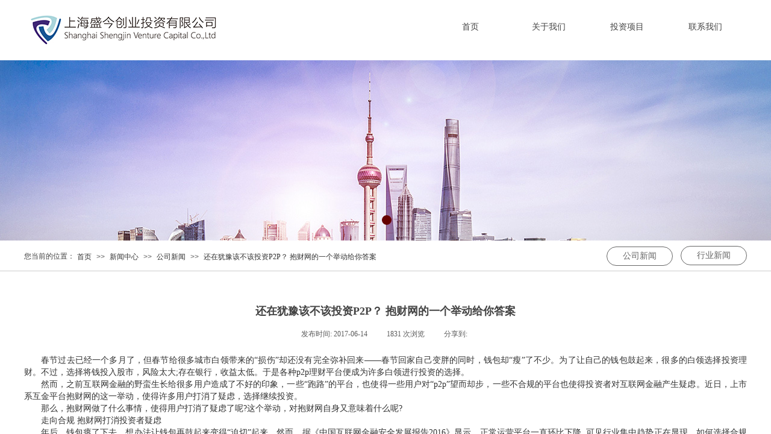

--- FILE ---
content_type: text/html; charset=utf-8
request_url: http://jadequity.com/page251.html?article_id=3
body_size: 16211
content:
<!DOCTYPE html PUBLIC "-//W3C//DTD XHTML 1.0 Transitional//EN" "http://www.w3.org/TR/xhtml1/DTD/xhtml1-transitional.dtd">
<html xmlns="http://www.w3.org/1999/xhtml" lang="zh-Hans" >
	<head>
		<meta http-equiv="X-UA-Compatible" content="IE=Edge,chrome=1" />
	<meta name="viewport" content="width=1200" />	<meta http-equiv="Content-Type" content="text/html; charset=utf-8" />
		<meta name="format-detection" content="telephone=no" />
	     <meta http-equiv="Cache-Control" content="no-transform"/> 
     <meta http-equiv="Cache-Control" content="no-siteapp"/>
	<title>还在犹豫该不该投资P2P？ 抱财网的一个举动给你答案</title>
	<meta name="keywords"  content="新能源、半导体、盛今、盛有、创投" />
	<meta name="description" content="新能源、半导体、盛今、盛有、创投" />
    
                
		<meta property="og:image" content="https://aosspic10001.websiteonline.cn/pro956269/image/au7c3-jksor-001.ico">
		<link rel="shortcut icon" href="https://aosspic10001.websiteonline.cn/pro956269/image/au7c3-jksor-001.ico" type="image/x-icon" />
	<link rel="Bookmark" href="https://aosspic10001.websiteonline.cn/pro956269/image/au7c3-jksor-001.ico" />
		

		<link href="http://static.websiteonline.cn/website/template/default/css/default.css?v=17534100" rel="stylesheet" type="text/css" />
<link href="http://jadequity.com/template/default/css/font/font.css?v=15750090" rel="stylesheet" type="text/css" />
<link href="http://jadequity.com/template/default/css/wpassword/iconfont.css?v=17496248" rel="stylesheet" type="text/css" />
<link href="http://static.websiteonline.cn/website/plugin/media/css/media.css?v=14077216" rel="stylesheet" type="text/css" />
<link href="http://static.websiteonline.cn/website/plugin/unslider/css/unslider.css?v=16086236" rel="stylesheet" type="text/css" />
<link href="http://static.websiteonline.cn/website/plugin/title/css/title.css?v=17083134" rel="stylesheet" type="text/css" />
<link href="http://static.websiteonline.cn/website/plugin/breadcrumb/css/breadcrumb.css?v=16086008" rel="stylesheet" type="text/css" />
<link href="http://static.websiteonline.cn/website/plugin/article_detail/css/article_detail.css?v=17387192" rel="stylesheet" type="text/css" />
<style type="text/css">.prop_rotate_angle sup,.prop_rotate_angle .posblk-deg{font-size:11px; color:#CDCDCD; font-weight:normal; font-style:normal; }ins#qiao-wrap{height:0;} #qiao-wrap{display:block;}
</style> 
</head>
<body  >
<input type="hidden" value="2" name="_user_level_val" />
								<script type="text/javascript" language="javascript" src="http://static.websiteonline.cn/website/script/??libsjq.js,jquery.custom.js,jquery.lazyload.js,jquery.rotateutility.js,lab.js,wopop_all.js,jquery.cookie.js,jquery.simplemodal.js,fullcollumn.js,objectFitPolyfill.min.js,ierotate.js,effects/velocity.js,effects/velocity.ui.js,effects/effects.js,fullpagescroll.js,common.js,heightAdapt.js?v=17573096"></script>
<script type="text/javascript" language="javascript" src="http://static.websiteonline.cn/website/plugin/??new_navigation/js/overall.js,new_navigation/styles/hs6/init.js,media/js/init.js,unslider/js/init.js,buttons/js/init.js,breadcrumb/js/init.js,new_navigation/styles/vertical_vs3/init.js?v=17633678"></script>
	<script type="text/javascript" language="javascript">
    			var webmodel = {};
	        
    wp_pages_global_func($.extend({
        'isedit': '0',
        'islogin': '0',
        'domain': 'pro956269',
        'p_rooturl': 'http://jadequity.com',
        'static_rooturl': 'http://static.websiteonline.cn/website',
        'interface_locale': "zh_CN",
        'dev_mode': "0",
        'getsession': ''
    }, {"phpsessionid":"","punyurl":"http:\/\/jadequity.com","curr_locale":"zh_CN","mscript_name":"","converted":false}));
    
	</script>

<link href="http://jadequity.com/15f1302a168cfd7b4d77619cf2101525.cssx" rel="stylesheet" /><div id="page_set_css">
</div><input type="hidden" id="page_id" name="page_id" value="251" rpid="250">
<div id="scroll_container" class="scroll_contain" style="">
	    	<div id="scroll_container_bg" style=";">&nbsp;</div>
<script>
initScrollcontainerHeight();	
</script>
     <div id="overflow_canvas_container">        <div id="canvas" style=" margin: 0 auto;width:1200px;;height:848px">
    <div id="layerFECE7D6E7A0AD025C889E72988CFC24F" class="full_column"   style="width:1200px;position:absolute;top:0px;height:100px;z-index:121;">
    <div class="full_width " style="position:absolute;height:100px;background-color:#ffffff;background:;">		
    </div>
			<div class="full_content" style="width:1200px; position:absolute;left:0;top:0;margin-left: 0px;;height:100px;">
								<div id='layer25187B47DF1F5C7AAFBF24EB3557A93D' type='new_navigation'  class='cstlayer' style='left: 656px; top: 24px; position: absolute; z-index: 101; width: 544px; height: 44px; '  mid=""  fatherid='layerFECE7D6E7A0AD025C889E72988CFC24F'    deg='0'><div class="wp-new_navigation_content" style="border-color: transparent; border-width: 0px; width: 544px; display: block; overflow: visible; height: auto;;display:block;overflow:hidden;height:0px;" type="0">
<script type="text/javascript"> 
		
	</script>
<div skin="hs6" class="nav1 menu_hs6" ishorizon="1" colorstyle="darkorange" direction="0" more="更多" moreshow="1" morecolor="darkorange" hover="1" hover_scr="0" submethod="0" umenu="0" dmenu="0" sethomeurl="http://jadequity.com/page231.html" smcenter="0">
		<ul id="nav_layer25187B47DF1F5C7AAFBF24EB3557A93D" class="navigation"  style="width:auto;"  >
		<li style="z-index:2;"  class="wp_subtop"  pid="231" ><a  class="  "  href="http://jadequity.com">首页</a></li><li style="z-index:2;"  class="wp_subtop"  pid="248" ><a  class="  "  href="http://jadequity.com/page248.html">关于我们</a></li><li style="z-index:2;"  class="wp_subtop"  pid="253" ><a  class="  "  href="http://jadequity.com/page253.html">投资项目</a></li><li style="z-index:2;"  class="wp_subtop"  pid="254" ><a  class="  "  href="http://jadequity.com/page254.html">联系我们</a></li>	</ul>
</div>

<script type="text/javascript"> 
				$("#layer25187B47DF1F5C7AAFBF24EB3557A93D").data("datasty_", '@charset "utf-8";  #nav_layer25187B47DF1F5C7AAFBF24EB3557A93D,#nav_layer25187B47DF1F5C7AAFBF24EB3557A93D ul,#nav_layer25187B47DF1F5C7AAFBF24EB3557A93D li{list-style-type:none; margin:0px; padding:0px; border:thin none;}  #nav_layer25187B47DF1F5C7AAFBF24EB3557A93D { position:relative;padding-left:20px;background-image:url(http://static.websiteonline.cn/website/plugin/new_navigation/styles/hs6/menu6_bg.jpg);background-repeat:repeat;background-position:top left;background-color:transparent;height:42px;-moz-border-radius:5px; -webkit-border-radius:5px; border-radius:5px;behavior: url(script/pie.htc);}  #nav_layer25187B47DF1F5C7AAFBF24EB3557A93D li.wp_subtop{padding-left:5px;padding-right:5px;text-align:center;height:42px;line-height:42px;position: relative; float:left; width:120px; padding-bottom:0px;background-image:url(http://static.websiteonline.cn/website/plugin/new_navigation/styles/hs6/menu6_line.jpg);background-color:transparent;background-repeat:no-repeat;background-position:top right;}  #nav_layer25187B47DF1F5C7AAFBF24EB3557A93D li.wp_subtop:hover{height:42px;line-height:42px;width:120px;text-align:center;background-image:url(http://static.websiteonline.cn/website/plugin/new_navigation/styles/hs6/menu6_hover.jpg);background-repeat:repeat-x;background-color:transparent;background-position:top left;}  #nav_layer25187B47DF1F5C7AAFBF24EB3557A93D li.wp_subtop>a{white-space:nowrap;font-style:normal;font-weight:normal;font-family:arial;font-size:12px;display:block; padding:0px; color:#ffffff; text-align:center; text-decoration: none;overflow:hidden;}  #nav_layer25187B47DF1F5C7AAFBF24EB3557A93D li.wp_subtop>a:hover{color:#fff; text-decoration: none;font-size:12px;font-style:normal;font-weight:normal;font-family:arial;color:#ffffff;text-align:center;}  #nav_layer25187B47DF1F5C7AAFBF24EB3557A93D ul {position:absolute;left:0px;display:none; background-color:transparent;margin-left:0px;}  #nav_layer25187B47DF1F5C7AAFBF24EB3557A93D ul li {padding-left:5px;padding-right:5px;text-align:center;position:relative; float: left;padding-bottom:0px;background-image:none;background-color:#fc6701;height:25px;line-height:25px;background-position:top left;background-repeat:repeat;}  #nav_layer25187B47DF1F5C7AAFBF24EB3557A93D ul li:hover{text-align:center;background-image:none; background-color:#dc3200;width:120px;height:25px;line-height:25px;background-position:top left;background-repeat:repeat;}  #nav_layer25187B47DF1F5C7AAFBF24EB3557A93D ul li a {text-align:center;color:#fff;font-size:12px;font-family:arial;font-style:normal;font-weight:normal;white-space:nowrap;display:block;}  #nav_layer25187B47DF1F5C7AAFBF24EB3557A93D ul li a:hover{ color:#fff;font-size:12px;font-family:arial;text-align:center;font-style:normal;font-weight:normal;}  #nav_layer25187B47DF1F5C7AAFBF24EB3557A93D ul ul {position: absolute; margin-left: 120px; margin-top: -25px;display: none; }');
		$("#layer25187B47DF1F5C7AAFBF24EB3557A93D").data("datastys_", '#nav_layer25187B47DF1F5C7AAFBF24EB3557A93D{background-color:transparent;} #nav_layer25187B47DF1F5C7AAFBF24EB3557A93D{background-image:url(http://static.websiteonline.cn/website/plugin/new_navigation/view/images/png_bg.png);} #nav_layer25187B47DF1F5C7AAFBF24EB3557A93D{background:;}    #nav_layer25187B47DF1F5C7AAFBF24EB3557A93D li.wp_subtop>a{font-family:Microsoft YaHei;} #nav_layer25187B47DF1F5C7AAFBF24EB3557A93D li.wp_subtop>a{color:#434343;}  #nav_layer25187B47DF1F5C7AAFBF24EB3557A93D li.wp_subtop{background-position:bottom center;}  #nav_layer25187B47DF1F5C7AAFBF24EB3557A93D li.wp_subtop:hover{background-color:transparent;} #nav_layer25187B47DF1F5C7AAFBF24EB3557A93D li.wp_subtop{background-image:url(http://static.websiteonline.cn/website/plugin/new_navigation/view/images/png_bg.png);} #nav_layer25187B47DF1F5C7AAFBF24EB3557A93D li.wp_subtop{background-color:transparent;} #nav_layer25187B47DF1F5C7AAFBF24EB3557A93D li.wp_subtop{background:;} #nav_layer25187B47DF1F5C7AAFBF24EB3557A93D li.wp_subtop>a:hover{color:#434343;} #nav_layer25187B47DF1F5C7AAFBF24EB3557A93D li.wp_subtop>a:hover{font-weight:bold;} #nav_layer25187B47DF1F5C7AAFBF24EB3557A93D li.wp_subtop>a:hover{font-family:Microsoft YaHei;} #nav_layer25187B47DF1F5C7AAFBF24EB3557A93D li.wp_subtop:hover{background-image:url("https://aosspic10001.websiteonline.cn/pro956269/image/nav-bg.jpg");} #nav_layer25187B47DF1F5C7AAFBF24EB3557A93D li.wp_subtop:hover{background-position:bottom center;} #nav_layer25187B47DF1F5C7AAFBF24EB3557A93D li.wp_subtop:hover{background-repeat:no-repeat;}  #nav_layer25187B47DF1F5C7AAFBF24EB3557A93D li.wp_subtop>a{font-size:14px;}  #nav_layer25187B47DF1F5C7AAFBF24EB3557A93D li.wp_subtop>a:hover{font-size:14px;}');
	
		</script>

<script type="text/javascript">
function wp_get_navstyle(layer_id,key){
		var navStyle = $.trim($("#"+layer_id).data(key));
		return navStyle;	
	
}	
richtxt('layer25187B47DF1F5C7AAFBF24EB3557A93D');
</script><script type="text/javascript">
layer_new_navigation_hs6_func({"isedit":false,"layer_id":"layer25187B47DF1F5C7AAFBF24EB3557A93D","menustyle":"hs6"});

</script><div class="navigation_more" data-more="darkorange" data-typeval="0" data-menudata="&quot;&quot;"></div>
</div>
<script type="text/javascript">
 $(function(){
	layer_new_navigation_content_func({"isedit":false,"layer_id":"layer25187B47DF1F5C7AAFBF24EB3557A93D","menustyle":"hs6","addopts":[]});
});
</script>

</div><script>				 $('#layer25187B47DF1F5C7AAFBF24EB3557A93D').triggerHandler('layer_ready');</script><div id='layer8020C1162973B5BD32B2352F8E2E5676' type='media'  class='cstlayer' style='left: 1px; top: 16px; position: absolute; z-index: 118; width: 330px; height: 67px; '  mid=""  fatherid='layerFECE7D6E7A0AD025C889E72988CFC24F'    deg='0'><script>
create_pc_media_set_pic('layer8020C1162973B5BD32B2352F8E2E5676',false);
</script>
<div class="wp-media_content"  style="overflow: hidden; width: 330px; height: 67px; border-width: 0px; border-style: solid; padding: 0px;" type="0">
<div class="img_over"  style='overflow: hidden; border-color: transparent; border-width: 0px; position: relative; width: 330px; height: 67px;'>

<div class="imgloading" style="z-index:100;"> </div>
<a class="media_link" style="line-height:normal;" href="http://jadequity.com/page231.html"  >
<img  id="wp-media-image_layer8020C1162973B5BD32B2352F8E2E5676" onerror="set_thumb_layer8020C1162973B5BD32B2352F8E2E5676(this);" onload="set_thumb_layer8020C1162973B5BD32B2352F8E2E5676(this);" class="paragraph_image"  type="zoom" src="https://aosspic10001.websiteonline.cn/pro956269/image/logo.jpg" style="width: 330px; height: 67px;;" />
</a>
</div>

</div>
<script>
(function(){
		layer_media_init_func('layer8020C1162973B5BD32B2352F8E2E5676',{"isedit":false,"has_effects":false});
})()
</script>
</div><script>				 $('#layer8020C1162973B5BD32B2352F8E2E5676').triggerHandler('layer_ready');</script>                                
                                <div class="fullcontent_opacity" style="width: 100%;height: 100%;position: absolute;left: 0;right: 0;top: 0;display:none;"></div>
			</div>
</div>
<script>
        $(".content_copen").live('click',function(){
        $(this).closest(".full_column").hide();
    });
	var $fullwidth=$('#layerFECE7D6E7A0AD025C889E72988CFC24F .full_width');
	$fullwidth.css({left:0-$('#canvas').offset().left+$('#scroll_container').offset().left-$('#scroll_container').scrollLeft()-$.parseInteger($('#canvas').css("borderLeftWidth")),width:$('#scroll_container_bg').width()});
	$(function () {
				var videoParams={"id":"layerFECE7D6E7A0AD025C889E72988CFC24F","bgauto":null,"ctauto":null,"bVideouse":null,"cVideouse":null,"bgvHeight":null,"bgvWidth":null};
		fullcolumn_bgvideo_init_func(videoParams);
                var bgHoverParams={"full":{"hover":null,"opacity":null,"bg":"#ffffff","id":"layerFECE7D6E7A0AD025C889E72988CFC24F","bgopacity":null,"zindextopcolorset":""},"full_con":{"hover":null,"opacity":null,"bg":null,"id":"layerFECE7D6E7A0AD025C889E72988CFC24F","bgopacity":null}};
		fullcolumn_HoverInit(bgHoverParams);
        });
</script>


<div id='layerAC64E4ADD7B7E516EC9936703F509522' type='unslider'  class='cstlayer' style='left: 0px; top: 99px; position: absolute; z-index: 100; width: 1200px; height: 300px; '  mid=""    deg='0'><style>
#layerAC64E4ADD7B7E516EC9936703F509522html5zoo-1{
	margin:0 auto;
}
</style>
<div id="layerAC64E4ADD7B7E516EC9936703F509522_content" class="wp-unslider_content" style="overflow: hidden; border: none; left: -287.5px; width: 1775px; height: 300px; position: absolute;">
<script type="text/javascript">
	 
</script>

<!-- loop star -->
<div id="layerAC64E4ADD7B7E516EC9936703F509522html5zoo-1">
    <ul class="html5zoo-slides" style="display:none;">
  
        <li><img alt="" src="https://aosspic10001.websiteonline.cn/pro956269/image/neiry.jpg" class="html5lightbox" /></a></li>
    </ul>
</div>
<!-- loop end -->

<script language="javascript">
(function(){
		var layerparams={"layerid":"layerAC64E4ADD7B7E516EC9936703F509522","pstyle":"none","plborder_size":null,"interval":3000,"autoplays":"false","title_size":40,"title_family":"SimSun","title_color":"#fff","easing":"all","show_title":null,"show_nav":"1","navigation_style":"01","navbg_hover_color":"#660000","nav_margin_bottom_size":"25","nav_arrow":"1","arrow_left":"template\/default\/images\/left_arrow.png","arrow_right":"template\/default\/images\/right_arrow.png","nav_margin_left_size":"25","nav_margin_right_size":"25","skin":"01","default_show":"1","hover_show":"0","pauseonmouseover":"1","nav_arrow_w_size":"32","nav_arrow_h_size":"32","iconstyle":"01","nav_height_size":"2","wsize":null,"editMode":false,"unslideradapt":null};
	layer_unslider_init_func(layerparams);
})()  
</script>
</div>
</div><script>				 $('#layerAC64E4ADD7B7E516EC9936703F509522').triggerHandler('layer_ready');</script><div id='layerB14237597A8202455A260C224A10355F' type='buttons'  class='cstlayer' style='left: 1090px; top: 408px; position: absolute; z-index: 120; width: 110px; height: 32px; opacity: 1; '  mid="layer5323077BEED804A3B2D01FC1D17ED123"    deg='0'><div class="wp-buttons_content" style="padding: 0px; border-color: transparent; border-width: 0px; overflow: hidden; width: 110px; height: 32px;"><a href="http://jadequity.com/page250.html?article_category=4"  class="btnarea button_btndefault-link" style="width:108px;left:0px;top:0px;height:30px;line-height:30px;">
  <span class="button_btndefault-label">行业新闻</span>
</a><script type="text/javascript" src="http://static.websiteonline.cn/website/script/usermanagemob/clipboard.js"></script>
<script language="javascript">$('#layerB14237597A8202455A260C224A10355F').layer_ready(function(){
	
			(function(){
	var param={"layerid":"layerB14237597A8202455A260C224A10355F","bgFlag":0,"bhFlag":0};
	layer_buttons_text_display_func(param);
	})();
	
	
			
		
		
			    
    	    
		btnFloat({"ostyle":{"btnarea":"width:108px;left:0px;top:0px;height:30px;line-height:30px;"},"border_radius":"20px 20px 20px 20px","shadow_enable":"hide","txtfont_name":"Microsoft YaHei","txtfont_size":"14","txtbold":"normal","bgcolor_link":"rgba(255,255,255,1)","bcolor_link":"rgba(102,102,102,1)","border_width":"1","bcolor_hover":"rgba(21,85,147,1)","txtcolor_hover":"rgba(21,85,147,1)","txtcolor_link":"rgba(102,102,102,1)","btntext":"\u884c\u4e1a\u65b0\u95fb","btnlink":{"topage":"250","objectid":"4","address":"https:\/\/website-edit.onlinewebsite.cn\/website\/index.php?_m=wp_frontpage&_a=index&id=250&domain=pro956269&editdomain=&SessionID=a6e87f8edd277d99af4148c6791ee8e8&article_category=4","options":{"target":"0"},"ctype":"article_list"}},'layerB14237597A8202455A260C224A10355F')
	});</script>
</div>

</div><script>				 $('#layerB14237597A8202455A260C224A10355F').triggerHandler('layer_ready');</script><div id='layer5DA5A51FF6DB6EB4FB1A857CE5A7515A' type='buttons'  class='cstlayer' style='left: 967px; top: 409px; position: absolute; z-index: 121; width: 110px; height: 32px; opacity: 1; '  mid=""    deg='0'><div class="wp-buttons_content" style="padding: 0px; border-color: transparent; border-width: 0px; overflow: hidden; width: 110px; height: 32px;"><a href="http://jadequity.com/page250.html?article_category=3"  class="btnarea button_btndefault-link" style="width:108px;left:0px;top:0px;height:30px;line-height:30px;">
  <span class="button_btndefault-label">公司新闻</span>
</a><script type="text/javascript" src="http://static.websiteonline.cn/website/script/usermanagemob/clipboard.js"></script>
<script language="javascript">$('#layer5DA5A51FF6DB6EB4FB1A857CE5A7515A').layer_ready(function(){
	
			(function(){
	var param={"layerid":"layer5DA5A51FF6DB6EB4FB1A857CE5A7515A","bgFlag":0,"bhFlag":0};
	layer_buttons_text_display_func(param);
	})();
	
	
			
		
		
			    
    	    
		btnFloat({"ostyle":{"btnarea":"width:108px;left:0px;top:0px;height:30px;line-height:30px;"},"border_radius":"20px 20px 20px 20px","shadow_enable":"hide","txtfont_name":"Microsoft YaHei","txtfont_size":"14","txtbold":"normal","bgcolor_link":"rgba(255,255,255,1)","bcolor_link":"rgba(102,102,102,1)","border_width":"1","bcolor_hover":"rgba(21,85,147,1)","txtcolor_hover":"rgba(21,85,147,1)","txtcolor_link":"rgba(102,102,102,1)","btntext":"\u516c\u53f8\u65b0\u95fb","btnlink":{"topage":"250","objectid":"3","address":"https:\/\/website-edit.onlinewebsite.cn\/website\/index.php?_m=wp_frontpage&_a=index&id=250&domain=pro956269&editdomain=&SessionID=a6e87f8edd277d99af4148c6791ee8e8&article_category=3","options":{"target":"0"},"ctype":"article_list"}},'layer5DA5A51FF6DB6EB4FB1A857CE5A7515A')
	});</script>
</div>

</div><script>				 $('#layer5DA5A51FF6DB6EB4FB1A857CE5A7515A').triggerHandler('layer_ready');</script><div id='layerA8DBE7946299575B7D5C4341EC49D2BA' type='title'  class='cstlayer' style='left: 0px; top: 417px; position: absolute; z-index: 101; width: 150px; height: 120px; '  mid=""    deg='0'><div class="wp-title_content" style="overflow-wrap: break-word; padding: 0px; border-color: transparent; border-width: 0px; height: 120px; width: 150px; display: block;"><span style="line-height: 16.8px; font-family: 微软雅黑; color: rgb(67, 67, 67);">您当前的位置：</span><br>​</div>
<script type="text/javascript">
$(function(){
	$('.wp-title_content').each(function(){
		if($(this).find('div').attr('align')=='justify'){
			$(this).find('div').css({'text-justify':'inter-ideograph','text-align':'justify'});
		}
	})	
})
</script>

</div><script>				 $('#layerA8DBE7946299575B7D5C4341EC49D2BA').triggerHandler('layer_ready');</script><div id='layer8FEE445263F6E9D546F34DAF5408A36C' type='breadcrumb'  class='cstlayer' style='left: 88px; top: 418px; position: absolute; z-index: 103; width: 894px; height: 22px; '  mid=""    deg='0'><div class="wp-breadcrumb_content" style="width: 894px; height: 22px;" ShowCpage="1" >
<div class='breadcrumb_plugin'>

<span class="breadcrumbtext" gzdata="gzorder"><a href="http://jadequity.com/" style="line-height:100%;line-height: 120%; font-family: Microsoft YaHei; font-size: 12px;line-height:120%;" >首页</a></span>
<span style="line-height:100%; margin-left:5px;margin-right:5px;color:rgb(90, 90, 90);font-size:12px;" class="breadcrumbfuhao">>></span>
<span class="breadcrumbtext"><a href="http://jadequity.com/page250.html?article_category=1" style="line-height:100%;line-height: 120%; font-family: Microsoft YaHei; font-size: 12px;line-height:120%;" >新闻中心</a></span>
<span style="line-height:100%; margin-left:5px;margin-right:5px;color:rgb(90, 90, 90);font-size:12px;" class="breadcrumbfuhao">>></span>
<span class="breadcrumbtext"><a href="http://jadequity.com/page250.html?article_category=3" style="line-height:100%;line-height: 120%; font-family: Microsoft YaHei; font-size: 12px;line-height:120%;" >公司新闻</a></span>
<span style="line-height:100%; margin-left:5px;margin-right:5px;color:rgb(90, 90, 90);font-size:12px;" class="breadcrumbfuhao">>></span>
<span class="breadcrumbtext"><a href="http://jadequity.com/page251.html?article_id=3" style="line-height:100%;line-height: 120%; font-family: Microsoft YaHei; font-size: 12px;line-height:120%;" >还在犹豫该不该投资P2P？ 抱财网的一个举动给你答案</a></span>
</div>
</div>
<script>
layer_breadcrumb_ready_func('layer8FEE445263F6E9D546F34DAF5408A36C', '');
</script></div><script>				 $('#layer8FEE445263F6E9D546F34DAF5408A36C').triggerHandler('layer_ready');</script><div id="layerD8EDAACBC688A1521F8F2B78712E0EC8" class="full_column"   style="width:1200px;position:absolute;top:449px;height:1px;z-index:102;">
    <div class="full_width " style="position:absolute;height:1px;background-color:#CCCCCC;">		
    </div>
			<div class="full_content" style="width:1200px; position:absolute;left:0;top:0;margin-left: 0px;;height:1px;">
								                                
                                <div class="fullcontent_opacity" style="width: 100%;height: 100%;position: absolute;left: 0;right: 0;top: 0;display:none;"></div>
			</div>
</div>
<script>
        $(".content_copen").live('click',function(){
        $(this).closest(".full_column").hide();
    });
	var $fullwidth=$('#layerD8EDAACBC688A1521F8F2B78712E0EC8 .full_width');
	$fullwidth.css({left:0-$('#canvas').offset().left+$('#scroll_container').offset().left-$('#scroll_container').scrollLeft()-$.parseInteger($('#canvas').css("borderLeftWidth")),width:$('#scroll_container_bg').width()});
	$(function () {
				var videoParams={"id":"layerD8EDAACBC688A1521F8F2B78712E0EC8","bgauto":null,"ctauto":null,"bVideouse":null,"cVideouse":null,"bgvHeight":null,"bgvWidth":null};
		fullcolumn_bgvideo_init_func(videoParams);
                var bgHoverParams={"full":{"hover":null,"opacity":null,"bg":"#CCCCCC","id":"layerD8EDAACBC688A1521F8F2B78712E0EC8","bgopacity":null,"zindextopcolorset":""},"full_con":{"hover":null,"opacity":null,"bg":null,"id":"layerD8EDAACBC688A1521F8F2B78712E0EC8","bgopacity":null}};
		fullcolumn_HoverInit(bgHoverParams);
        });
</script>


<div id='layer2418B9DAB3298896E2325985AFA7BE13' type='article_detail'  class='cstlayer' style='left: 0px; top: 498px; position: absolute; z-index: 121; width: 1200px; height: 300px; '  mid=""    deg='0'><div class="wp-article_detail_content" style="border-color: transparent; border-width: 0px; overflow: hidden; width: 1200px; height: 300px;">
<script type="text/javascript">
</script>
 
<style>
.wp-article_detail_content .artview_info{ text-align:center; margin:0 auto; padding:10px 0 15px; line-height:21px; overflow:hidden;}
.wp-article_detail_content .detail_head_title{ float:left; display:inner_block; }
.wp-article_detail_content .sourcedata{ text-align:center; margin:0 auto;  line-height:21px; }
.wp-article_detail_content .text-source-left01{ float:left; color:transparent; padding:0 15px; display:inner_block; }
.wp-article_detail_content .text-source-left02{  float:left; text-align:left;   padding-right:8px; display:inner_block;}
.wp-article_detail_content .up_arrow{ background-image:url(http://static.websiteonline.cn/website/plugin/tb_product_detail/styles/defaultn/images/sitestar_productdetailspage_up_arrow.png); background-repeat:no-repeat; width:11px; height:10px; display:block; float:left; background-color:#c2c2c2; margin-right:8px; margin-top:8px;}
.wp-article_detail_content .down_arrow{ background-image:url(http://static.websiteonline.cn/website/plugin/tb_product_detail/styles/defaultn/images/sitestar_productdetailspage_down_arrow.png); background-repeat:no-repeat; width:11px; height:10px; display:block; float:left; background-color:#C2C2C2; margin-right:8px; margin-top:8px;}
.wp-article_detail_content .down_arrow_textover{ color:#048bcd;}
.wp-article_detail_content .up_arrow_textover{ color:#727272;}
.wp-article_detail_content .shareshow{ display:block; }
.wp-article_detail_content .artview_content .artview_detail img:not([width]){max-width:100%;}
</style>
	<div class="artdetail_title" style="display:block;font-family:Microsoft YaHei;font-size:18px;color:#434343;font-weight:bold;text-decoration:none;">还在犹豫该不该投资P2P？ 抱财网的一个举动给你答案</div>

	
	<div class="artview_info" style="display:block;font-family:SimSun;font-size:12px;color:#5A5A5A;font-weight:normal;text-decoration:none;">
		<div class="sourcedata">
	<span class="detail_head_title org_txt_span"><span class="org_txt">来源:</span></span>
	<span class="text-source-left01">|</span>
	<span class="detail_head_title aut_txt_span"><span class="aut_txt">作者:</span>佚名</span>
	<span class="text-source-left01">|</span>
	<span class="detail_head_title pub_txt_span"><span class="pub_txt">发布时间: </span>2017-06-14</span>
	<span class="text-source-left01">|</span>
	<span class="detail_head_title times_txt_span">1831 <span class="times_txt">次浏览</span></span>

<style>
.wp-article_detail_content .bdsharebuttonbox a{ margin:3px;}
.wp-article_detail_content .editshaimg{ margin:3px;}
.bdsharebuttonbox.bshare-custom a.wpshare-sinaminiblog {    background: url("http://static.websiteonline.cn/website/plugin/article_detail/view/images/sha_tsinaa.png");}
.bdsharebuttonbox.bshare-custom a.wpshare-sinaminiblog:hover {     background-image: url("http://static.websiteonline.cn/website/plugin/article_detail/view/images/sha_tsina.png");}
.bdsharebuttonbox.bshare-custom a.wpshare-qqim {    background-image: url("http://static.websiteonline.cn/website/plugin/article_detail/view/images/sha_sqqa.png");}
.bdsharebuttonbox.bshare-custom a.wpshare-qqim:hover {     background-image: url("http://static.websiteonline.cn/website/plugin/article_detail/view/images/sha_sqq.png");}
.bdsharebuttonbox.bshare-custom a.wpshare-weixin {    background-image: url("http://static.websiteonline.cn/website/plugin/article_detail/view/images/sha_weixina.png");}
.bdsharebuttonbox.bshare-custom a.wpshare-weixin:hover {     background-image: url("http://static.websiteonline.cn/website/plugin/article_detail/view/images/sha_weixin.png");}
.bdsharebuttonbox.bshare-custom a.wpshare-twitter {    background-image: url("http://static.websiteonline.cn/website/plugin/article_detail/view/images/sha_twittera.png");}
.bdsharebuttonbox.bshare-custom a.wpshare-twitter:hover {     background-image: url("http://static.websiteonline.cn/website/plugin/article_detail/view/images/sha_twitter.png");}
.bdsharebuttonbox.bshare-custom a.wpshare-facebook {    background-image: url("http://static.websiteonline.cn/website/plugin/article_detail/view/images/sha_facebooka.png");}
.bdsharebuttonbox.bshare-custom a.wpshare-facebook:hover {     background-image: url("http://static.websiteonline.cn/website/plugin/article_detail/view/images/sha_facebook.png");}

.bdsharebuttonbox a.bds_tqq_a {    background-image: url("http://static.websiteonline.cn/website/plugin/article_detail/view/images/sha_tqqa.png");}
.bdsharebuttonbox a.bds_tqq_a:hover {     background-image: url("http://static.websiteonline.cn/website/plugin/article_detail/view/images/sha_tqq.png");}
.bdsharebuttonbox.bshare-custom a.wpshare-qzone {    background: url("http://static.websiteonline.cn/website/plugin/article_detail/view/images/sha_qzonea.png");}
.bdsharebuttonbox.bshare-custom a.wpshare-qzone:hover {     background-image: url("http://static.websiteonline.cn/website/plugin/article_detail/view/images/sha_qzone.png");}
.bdsharebuttonbox a.bds_bdhome_a {    background-image: url("http://static.websiteonline.cn/website/plugin/article_detail/view/images/sha_bdhomea.png");}
.bdsharebuttonbox a.bds_bdhome_a:hover {     background-image: url("http://static.websiteonline.cn/website/plugin/article_detail/view/images/sha_bdhome.png");}

.bdsharebuttonbox.bshare-custom a.bshare-douban {    background: url("http://static.websiteonline.cn/website/plugin/article_detail/view/images/sha_doubana.png");}
.bdsharebuttonbox.bshare-custom a.bshare-douban:hover {     background-image: url("http://static.websiteonline.cn/website/plugin/article_detail/view/images/sha_douban.png");}
.bdsharebuttonbox a.bds_kaixin001_a {    background-image: url("http://static.websiteonline.cn/website/plugin/article_detail/view/images/sha_kaixin001a.png");}
.bdsharebuttonbox a.bds_kaixin001_a:hover {     background-image: url("http://static.websiteonline.cn/website/plugin/article_detail/view/images/sha_kaixin001.png");}
.wp-article_detail_content .bdsharebuttonbox img{float:left;}
.shareshow a{display: block;height:16px;padding-left:17px; width:auto;background-repeat: no-repeat;float:left;}
</style>
	<span class="text-source-left01 shareshow">|</span>
	 <span class="detail_head_title shareshow">分享到: </span>
	 <div class="bdsharebuttonbox shareshow bshare-custom">
		
	</div>
	        <script>
			;(function(){
				var title="\u8fd8\u5728\u72b9\u8c6b\u8be5\u4e0d\u8be5\u6295\u8d44P2P\uff1f \u62b1\u8d22\u7f51\u7684\u4e00\u4e2a\u4e3e\u52a8\u7ed9\u4f60\u7b54\u6848";
				var cur_url=location.href;
				$('#layer2418B9DAB3298896E2325985AFA7BE13 .wpshare-sinaminiblog').unbind('click').click(function(e){
					e.preventDefault();
					var url="https://service.weibo.com/share/share.php?url="+encodeURIComponent(cur_url)+"&title="+encodeURIComponent(title)+"&content=utf-8";
					window.open(url,"","height=600,width=800,top=100,left=100,screenX=100,screenY=100,scrollbars=yes,resizable=yes");
				});
				$('#layer2418B9DAB3298896E2325985AFA7BE13 .wpshare-qzone').unbind('click').click(function(e){
					e.preventDefault();
					var url="https://sns.qzone.qq.com/cgi-bin/qzshare/cgi_qzshare_onekey?url="+encodeURIComponent(cur_url)+"&title="+encodeURIComponent(title)+"&desc=&summary=";
					window.open(url,"","height=600,width=800,top=100,left=100,screenX=100,screenY=100,scrollbars=yes,resizable=yes");
				});
                $('#layer2418B9DAB3298896E2325985AFA7BE13 .wpshare-twitter').unbind('click').click(function(e){
					e.preventDefault();
					var url="http://twitter.com/share?url=" + encodeURIComponent(cur_url) + "&text=" + encodeURIComponent(title) + "&display=popup&ref=plugin&src=share_button";
					window.open(url,"","height=600,width=800,top=100,left=100,screenX=100,screenY=100,scrollbars=yes,resizable=yes");
				});
                $('#layer2418B9DAB3298896E2325985AFA7BE13 .wpshare-facebook').unbind('click').click(function(e){
					e.preventDefault();
					var url="https://m.facebook.com/sharer/sharer.php?u=" + encodeURIComponent(cur_url) + "&description=&title=" + encodeURIComponent(title) + "&display=popup&ref=plugin&src=share_button";
					window.open(url,"","height=600,width=800,top=100,left=100,screenX=100,screenY=100,scrollbars=yes,resizable=yes");
				});
				$('#layer2418B9DAB3298896E2325985AFA7BE13 .wpshare-qqim').unbind('click').click(function(e){
					e.preventDefault();
					var url="https://connect.qq.com/widget/shareqq/index.html??url=" + encodeURIComponent(cur_url) + "&title=" + encodeURIComponent(title) + "";
					window.open(url,"","height=600,width=800,top=100,left=100,screenX=100,screenY=100,scrollbars=yes,resizable=yes");
				});
				$('#layer2418B9DAB3298896E2325985AFA7BE13 .wpshare-weixin').unbind('click').click(function(e){
					if(!$('#wpshare-weixin_qrcode').length){
						var dialogel='<div id="wpshare-weixin_qrcode" class="weixin_popup" style="display: none;"><div class="weixin_popup_head"><span>分享到微信</span><a class="weixin_popup_close" href="#">×</a> </div><div class="weixin_popup_main" ><img src="" /></div></div>';
						var styleel='<style id="wpshare-weixin_css">.weixin_popup{width: 240px;background:#fff none repeat scroll 0 0;border:1px solid #d8d8d8;padding:10px;position:fixed;z-index:11001;text-align:left;font-size:12px;color:#333;top: 50%;left:50%;transform: translate(-50%, -50%);}.weixin_popup .weixin_popup_head{color:#000;font-weight:bold;height:16px;line-height:16px;position:relative;text-align:left}.weixin_popup .weixin_popup_head .weixin_popup_close{color:#999;font-size:16px;height:16px;position:absolute;right:0;text-decoration:none;top:0;width:16px}.weixin_popup .weixin_popup_main{TEXT-ALIGN:center;padding-top:10px;padding-bottom:10px}.weixin_popup .weixin_popup_foot{color:#666;line-height:22px;text-align:left}.weixin_popup img{width:202px;}</style>';
						$('body').prepend(styleel);
						$('body').prepend(dialogel);
						$('#wpshare-weixin_qrcode .weixin_popup_close').click(function(){
							$('#wpshare-weixin_qrcode').hide();
						})
						var showonce=false;
						$('#wpshare-weixin_qrcode img').load(function(){
							if(showonce) return;
							$('#wpshare-weixin_qrcode').show();
							showonce=true;
						})
						setTimeout(function(){if(showonce){return;}$('#wpshare-weixin_qrcode').show();showonce=true;},3000);
						$('#wpshare-weixin_qrcode img').prop('src','https://static.ysjianzhan.cn/website/qr/index.php?url='+encodeURIComponent(cur_url));
					}else{
						$('#wpshare-weixin_qrcode').show();
					}
					
				});
			})();
        </script>
    		</div>
	</div>
		<div class="artview_intro" style="display:none;">
	春节过去已经一个多月了，但春节给很多城市白领带来的“损伤”却还没有完全弥补回来——春节回家自己变胖的同时，钱包却“瘦”了不少。为了让自己的钱包鼓起来，很多的白领选择投资理财。不过，选择将钱投入股市，风险太大;存在银行，收益太低。于是各种p2p理财平台便成为许多白领进行投资的选择。	</div>
	
	<div class="artview_content" style="display:block;font-family:Microsoft YaHei;font-size:12px;color:#5A5A5A;font-weight:normal;text-decoration:none;">

		<div class="artview_detail" setsid="article3">
			<p style="white-space: normal; color: rgb(51, 51, 51); text-align: justify; font-family: 微软雅黑; font-size: 14px; text-indent: 2em;">春节过去已经一个多月了，但春节给很多城市白领带来的“损伤”却还没有完全弥补回来——春节回家自己变胖的同时，钱包却“瘦”了不少。为了让自己的钱包鼓起来，很多的白领选择投资理财。不过，选择将钱投入股市，风险太大;存在银行，收益太低。于是各种p2p理财平台便成为许多白领进行投资的选择。</p><p style="white-space: normal; color: rgb(51, 51, 51); text-align: justify; font-family: 微软雅黑; font-size: 14px; text-indent: 2em;">然而，之前互联网金融的野蛮生长给很多用户造成了不好的印象，一些“跑路”的平台，也使得一些用户对“p2p”望而却步，一些不合规的平台也使得投资者对互联网金融产生疑虑。近日，上市系互金平台抱财网的这一举动，使得许多用户打消了疑虑，选择继续投资。</p><p style="white-space: normal; color: rgb(51, 51, 51); text-align: justify; font-family: 微软雅黑; font-size: 14px; text-indent: 2em;">那么，抱财网做了什么事情，使得用户打消了疑虑了呢?这个举动，对抱财网自身又意味着什么呢?</p><p style="white-space: normal; color: rgb(51, 51, 51); text-align: justify; font-family: 微软雅黑; font-size: 14px; text-indent: 2em;">走向合规 抱财网打消投资者疑虑</p><p style="white-space: normal; color: rgb(51, 51, 51); text-align: justify; font-family: 微软雅黑; font-size: 14px; text-indent: 2em;">年后，钱包瘪了下去，想办法让钱包再鼓起来变得“迫切”起来。然而，据《中国互联网金融安全发展报告2016》显示，正常运营平台一直环比下降, 可见行业集中趋势正在显现。如何选择合规的平台?抱财网给出了答案，那就是要选择有资金存管的平台。</p><p style="white-space: normal; color: rgb(51, 51, 51); text-align: justify; font-family: 微软雅黑; font-size: 14px; text-indent: 2em;">2月28日，抱财网在北京召开新闻发布会，宣布经过多轮谈判，抱财网与江西银行达成资金存管合作，抱财网将与江西银行实现存管系统对接。双方将在未来的几个月中共同落实银行直接存管的资金存管方式，为用户资金安全增加一道“安全阀”。从物理意义上防止网贷机构非法触碰客户资金，确保网贷机构“见钱不摸钱”。</p><p style="white-space: normal; color: rgb(51, 51, 51); text-align: justify; font-family: 微软雅黑; font-size: 14px; text-indent: 2em;">合作达成后，抱财网已经正式走向合规。对于投资者来说，选择合规的平台往往意味着资金的安全。截止目前为止，共有188家正常运营平台宣布与银行签订直接存管协议，仅占P2P网贷行业正常运营平台总数量的8%左右。其中，真正与银行完成直接存管系统对接的平台只有99家，占网贷行业正常运营平台总数量的4%。抱财网此时完成资金存管，相信投资者会用脚投票。</p><p style="white-space: normal; color: rgb(51, 51, 51); text-align: justify; font-family: 微软雅黑; font-size: 14px; text-indent: 2em;">合作达成 抱财网发展路更加合规合法</p><p style="white-space: normal; color: rgb(51, 51, 51); text-align: justify; font-family: 微软雅黑; font-size: 14px; text-indent: 2em;">抱财网与江西银行合作达成，对于投资者来说，多了一个既合规收益又相对较高的投资选择，对于抱财网本身，意义更加重大。</p><p style="white-space: normal; color: rgb(51, 51, 51); text-align: justify; font-family: 微软雅黑; font-size: 14px; text-indent: 2em;">2016年，互联网金融行业进入“合规年”和“监管年”，众多行业官方法规、文件先后颁布。而近日银监会发布的《网络借贷资金存管业务指引》，对网络借贷信息中介机构资金存管业务相关概念、业务规范等进行详细规定，明确了网贷资金存管业务应遵循的基本规则和实施标准。对互联网金融平台来说，银行资金存管之于网贷平台已是关系到生死存亡的硬性指标，将资金纳入存管，可谓势在必行。</p><p style="white-space: normal; color: rgb(51, 51, 51); text-align: justify; font-family: 微软雅黑; font-size: 14px; text-indent: 2em;">抱财网相关负责人表示，合法合规运营是抱财网上线以来便一直努力践行的。此次合作是抱财网在拥抱监管、合规发展道路上迈出的重要一步，抱财网也将继续沿着这条道路不断前行。</p><p style="white-space: normal; color: rgb(51, 51, 51); text-align: justify; font-family: 微软雅黑; font-size: 14px; text-indent: 2em;">作为中国互联网金融协会首批会员、北京市网贷行业协会创始会员单位，抱财网自上线以来始终坚持合规稳健发展。此次与江西银行合作证实了其积极拥抱监管，致力于打造公开透明的专业化信息中介服务平台的决心，也给投资者吃了一颗定心丸。</p><p><br/></p>              <div style="clear:both;"></div>
		</div>

	</div>
  		<div class="artview_prev_next">
		<div style="margin-top:20px;width:100%;">
		<div style="" class="prevlist">
						<a class="prev_next_link" style="display:block;float:left;" href="http://jadequity.com/page251.html?article_id=4" title="抱财网与江西银行签署资金存管合作 业务重点转向房抵贷">
        <span class="up_arrow"></span>
        <span class="prev_next_text prev_txt" style="display:block;float:left;margin-right: 5px;">上一篇： </span>
				抱财网与江西银行签署......			</a>
						<div style="clear:both;"></div>
		</div>
		<div style=""  class="nextlist">
						<a class="prev_next_link" style="display:block;float:left;" href="http://jadequity.com/page251.html?article_id=2" title="专访抱财网张志威：在合规的道路上从未停歇">
        <span class="down_arrow"></span>
        <span class="prev_next_text next_txt" style="display:block;float:left;margin-right: 5px;">下一篇：</span>
				专访抱财网张志威：在......			</a>
						<div style="clear:both;"></div>
		</div>
</div>	</div>
	</div>
<script type="text/javascript">
	$(function(){
		var layer = $('#layer2418B9DAB3298896E2325985AFA7BE13');
 	  
	  layer.find('.prevlist,.nextlist').mouseenter(function(e){
			$(this).find('.up_arrow,.down_arrow').addClass("arrowbj");
			$(this).find('.prev_next_text,.prev_next_link').addClass("arrowfontcolor");			
			$(this).css("cursor","pointer");
		}).mouseleave(function(e){
			$(this).find('.up_arrow,.down_arrow').removeClass("arrowbj");
			$(this).find('.prev_next_text,.prev_next_link').removeClass("arrowfontcolor");
		});	
	
		var this_span = 0;
		var sharelen = 0; 
				layer.find('.sourcedata').children("span").not(".bdsharebuttonbox").each(function(){
			if($(this).css("display")=="none"){}else{
				var shis_spanw = $(this).outerWidth();
				this_span = this_span + shis_spanw;
			}
			
		})
		
				sharelen = layer.find('.bdsharebuttonbox a').length;
				this_span = this_span + sharelen*28 + 4; 
                var sourcmax_width = $('.artview_info').width();
                if(sourcmax_width==0) sourcmax_width='100%';
		layer.find('.sourcedata').width(this_span); 
                layer.find('.sourcedata').css("max-width",sourcmax_width); 
		        
         
		 
})
	
</script>

</div><script>				 $('#layer2418B9DAB3298896E2325985AFA7BE13').triggerHandler('layer_ready');</script>    </div>
     </div>	<div id="site_footer" style="width:1200px;position:absolute;height:242px;z-index:500;margin-top:0px">
		<div class="full_width " margintopheight=0 style="position:absolute;height:242px;background-color:#202020;background:;"></div>
		<div id="footer_content" class="full_content" style="width:1200px; position:absolute;left:0;top:0;margin-left: 0px;;height:242px;">
			<div id='layerF83835B71FB5D41D61E0AF6BE45791B8' type='title'  inbuttom='1' class='cstlayer' style='left: 222px; top: 49px; position: absolute; z-index: 100; width: 722px; height: 120px; '  mid=""    deg='0'><div class="wp-title_content" style="overflow-wrap: break-word; padding: 0px; border-color: transparent; border-width: 0px; height: 120px; width: 722px; display: block; border-style: solid;"><div style="text-align: left;"><font color="#ffffff" face="微软雅黑"><span style="font-size: 16px;">关于我们&nbsp; &nbsp;​&nbsp; &nbsp; &nbsp; &nbsp; &nbsp; &nbsp; &nbsp; &nbsp; &nbsp; &nbsp; &nbsp; &nbsp;</span></font><span style="color: rgb(255, 255, 255); font-family: 微软雅黑; font-size: 16px;">新闻动态</span><span style="color: rgb(255, 255, 255); font-family: 微软雅黑; font-size: 16px;">&nbsp; &nbsp;​&nbsp; &nbsp; &nbsp; &nbsp; &nbsp; &nbsp; &nbsp; &nbsp; &nbsp; &nbsp;&nbsp;</span><span style="color: rgb(255, 255, 255); font-family: 微软雅黑; font-size: 16px;">&nbsp; &nbsp;</span><span style="color: rgb(255, 255, 255); font-family: 微软雅黑; font-size: 16px;">联系我们</span></div></div>

</div><script>				 $('#layerF83835B71FB5D41D61E0AF6BE45791B8').triggerHandler('layer_ready');</script><div id='layer6B9C706193C944E6C7C284ADDAEB1C4D' type='new_navigation'  inbuttom='1' class='cstlayer' style='left: 204px; top: 77px; position: absolute; z-index: 101; width: 76px; height: 38px; '  mid=""    deg='0'><div class="wp-new_navigation_content" style="border-color: transparent; border-width: 0px; height: 38px; border-style: solid; padding: 0px; display: block; overflow: visible; width: auto;;display:block;overflow:hidden;width:0px;" type="1">
<script type="text/javascript"> 
		
	</script>
<div skin="vertical_vs3" class="nav1 menu_vertical_vs3" ishorizon="0" colorstyle="black" direction="0" more="更多" moreshow="1" morecolor="darkorange" hover="0" hover_scr="0" submethod="0" umenu="0" dmenu="0" sethomeurl="http://jadequity.com/page231.html" smcenter="0">
		<ul id="nav_layer6B9C706193C944E6C7C284ADDAEB1C4D" class="navigation"  style="width:auto;"  >
		<li style="z-index:2;"  class="wp_subtop"  pid="249" ><a  class="  "  href="http://jadequity.com/page249.html">公司简介</a></li>	</ul>
</div>

<script type="text/javascript"> 
				$("#layer6B9C706193C944E6C7C284ADDAEB1C4D").data("datasty_", '@charset "utf-8";  #nav_layer6B9C706193C944E6C7C284ADDAEB1C4D,#nav_layer6B9C706193C944E6C7C284ADDAEB1C4D ul,#nav_layer6B9C706193C944E6C7C284ADDAEB1C4D li{list-style-type:none;margin:0;padding:0;border:thin none;}  #nav_layer6B9C706193C944E6C7C284ADDAEB1C4D{position:relative;width:150px;background-image::none;background-repeat:no-repeat;background-position:left bottom;background-color:transparent;}  #nav_layer6B9C706193C944E6C7C284ADDAEB1C4D li.wp_subtop{float:left;clear:left;padding-left:10px;padding-right:4px;padding-bottom:0;padding-bottom:3px;z-index:1000;position:relative;line-height:32px;height:32px;width:136px;background-image:url(http://static.websiteonline.cn/website/plugin/new_navigation/view/images/png_bg.png);background-repeat:no-repeat;background-position:center center;background-color:#000;margin-bottom:3px;text-align:center;}  #nav_layer6B9C706193C944E6C7C284ADDAEB1C4D li.wp_subtop:hover{text-align:center;padding-left:10px;padding-right:4px;width:136px;background-image:url(http://static.websiteonline.cn/website/plugin/new_navigation/view/images/png_bg.png);background-repeat:no-repeat;background-position:center center;background-color:#000;}  #nav_layer6B9C706193C944E6C7C284ADDAEB1C4D li.wp_subtop>a{white-space:nowrap;display:block;padding:0;text-decoration:none;overflow:hidden;font-size:12px;font-family:arial;color:#fff;text-align:center;font-weight:normal;font-style:normal;}  #nav_layer6B9C706193C944E6C7C284ADDAEB1C4D li.wp_subtop>a:hover{text-decoration:none;font-size:12px;font-family:arial;color:#999;text-align:center;font-weight:normal;font-style:normal;}  #nav_layer6B9C706193C944E6C7C284ADDAEB1C4D ul{position:absolute;margin-left:150px;display:none;left:0;margin-top:-32px;padding-left:3px;background-image:url(http://static.websiteonline.cn/website/plugin/new_navigation/view/images/png_bg.png);}  #nav_layer6B9C706193C944E6C7C284ADDAEB1C4D ul li{position:relative;float:left;padding-bottom:0;margin-bottom:3px;padding-left:10px;padding-right:4px;width:136px;background-image:url(http://static.websiteonline.cn/website/plugin/new_navigation/view/images/png_bg.png);background-repeat:no-repeat;background-position:center center;background-color:#000;}  #nav_layer6B9C706193C944E6C7C284ADDAEB1C4D ul li:hover{text-align:center;padding-left:10px;padding-right:4px;width:136px; background-image:url(http://static.websiteonline.cn/website/plugin/new_navigation/view/images/png_bg.png);background-repeat:no-repeat;background-position:center center;background-color:#000;}  #nav_layer6B9C706193C944E6C7C284ADDAEB1C4D ul li a{overflow:hidden;display:block;font-size:12px;font-family:arial;color:#fff;text-align:center;font-weight:normal;font-style:normal;white-space:nowrap;}  #nav_layer6B9C706193C944E6C7C284ADDAEB1C4D ul li a:hover{text-align:center;font-size:12px;font-family:arial;color:#999;font-weight:normal;font-style:normal;}  #nav_layer6B9C706193C944E6C7C284ADDAEB1C4D ul ul{position: absolute;margin-left: 150px; margin-top:0px;display: none;background-image:url(http://static.websiteonline.cn/website/plugin/new_navigation/view/images/png_bg.png);}  #nav_layer6B9C706193C944E6C7C284ADDAEB1C4D span{float:right;display:block;width:10px; }  #nav_layer6B9C706193C944E6C7C284ADDAEB1C4D span.sub{float:right;display:block;width:10px;background:url(http://static.websiteonline.cn/website/plugin/new_navigation/styles/vertical_vs3/frog_arrow.gif) no-repeat center right;}  #nav_layer6B9C706193C944E6C7C284ADDAEB1C4D  .ddli {display:none;clear:both;position: absolute;border-bottom: 1px solid rgb(224, 224, 224);box-shadow: 0px 3px 4px rgba(0, 0, 0, 0.18);padding:5px; text-align:left;background-color:#ffffff;margin-left:140px;margin-top:-32px;width:620px;}');
		$("#layer6B9C706193C944E6C7C284ADDAEB1C4D").data("datastys_", '#nav_layer6B9C706193C944E6C7C284ADDAEB1C4D li.wp_subtop>a:hover{color:#3d85c6;} #nav_layer6B9C706193C944E6C7C284ADDAEB1C4D li.wp_subtop>a:hover{font-family:Microsoft YaHei;} #nav_layer6B9C706193C944E6C7C284ADDAEB1C4D li.wp_subtop:hover{background-image:url(http://static.websiteonline.cn/website/plugin/new_navigation/view/images/png_bg.png);} #nav_layer6B9C706193C944E6C7C284ADDAEB1C4D li.wp_subtop:hover{background-color:transparent;} #nav_layer6B9C706193C944E6C7C284ADDAEB1C4D li.wp_subtop{background-image:url(http://static.websiteonline.cn/website/plugin/new_navigation/view/images/png_bg.png);} #nav_layer6B9C706193C944E6C7C284ADDAEB1C4D li.wp_subtop{background-color:transparent;} #nav_layer6B9C706193C944E6C7C284ADDAEB1C4D li.wp_subtop{background:;} #nav_layer6B9C706193C944E6C7C284ADDAEB1C4D li.wp_subtop>a{font-family:Microsoft YaHei;} #nav_layer6B9C706193C944E6C7C284ADDAEB1C4D li.wp_subtop>a{color:#d9d9d9;}');
	
		</script>

<script type="text/javascript">
function wp_get_navstyle(layer_id,key){
		var navStyle = $.trim($("#"+layer_id).data(key));
		return navStyle;	
	
}	
richtxt('layer6B9C706193C944E6C7C284ADDAEB1C4D');
</script><script type="text/javascript">
layer_new_navigation_vs3_func({"isedit":false,"layer_id":"layer6B9C706193C944E6C7C284ADDAEB1C4D","menustyle":"vertical_vs3"});

</script>

<div class="navigation_more" data-more="darkorange" data-typeval="1" data-menudata="[{&quot;substyle&quot;:0,&quot;father_id&quot;:0,&quot;name&quot;:&quot;%E5%85%AC%E5%8F%B8%E7%AE%80%E4%BB%8B&quot;,&quot;state&quot;:&quot;1&quot;,&quot;content_background&quot;:&quot;&quot;,&quot;content_background_position&quot;:&quot;&quot;,&quot;content_background_repeat&quot;:&quot;&quot;,&quot;sethome&quot;:0,&quot;new_window&quot;:&quot;0&quot;,&quot;external_url&quot;:{&quot;ctype&quot;:&quot;1&quot;,&quot;options&quot;:{&quot;menuid&quot;:&quot;249&quot;,&quot;target&quot;:&quot;&quot;},&quot;address&quot;:&quot;https:\/\/website-edit.onlinewebsite.cn\/website\/index.php?_m=wp_frontpage&amp;_a=index&amp;id=249&amp;domain=pro956269&amp;editdomain=&amp;SessionID=a6e87f8edd277d99af4148c6791ee8e8&quot;},&quot;defined_content&quot;:&quot;&quot;,&quot;id&quot;:1,&quot;i_order&quot;:1}]"></div>
</div>
<script type="text/javascript">
 $(function(){
	layer_new_navigation_content_func({"isedit":false,"layer_id":"layer6B9C706193C944E6C7C284ADDAEB1C4D","menustyle":"vertical_vs3","addopts":[]});
});
</script>

</div><script>				 $('#layer6B9C706193C944E6C7C284ADDAEB1C4D').triggerHandler('layer_ready');</script><div id='layerDE2DE2C40665857A3D4A007663620C50' type='new_navigation'  inbuttom='1' class='cstlayer' style='left: 392px; top: 80px; position: absolute; z-index: 105; width: 76px; height: 64px; '  mid=""    deg='0'><div class="wp-new_navigation_content" style="border-color: transparent; border-width: 0px; height: 64px; border-style: solid; padding: 0px; display: block; overflow: visible; width: auto;;display:block;overflow:hidden;width:0px;" type="1">
<script type="text/javascript"> 
		
	</script>
<div skin="vertical_vs3" class="nav1 menu_vertical_vs3" ishorizon="0" colorstyle="black" direction="0" more="更多" moreshow="1" morecolor="darkorange" hover="0" hover_scr="0" submethod="0" umenu="0" dmenu="0" sethomeurl="http://jadequity.com/page231.html" smcenter="0">
		<ul id="nav_layerDE2DE2C40665857A3D4A007663620C50" class="navigation"  style="width:auto;"  >
		<li style="z-index:2;"  class="wp_subtop"  ><a  class="  "  href="http://jadequity.com/page250.html?article_category=3">公司新闻</a></li><li style="z-index:2;"  class="wp_subtop"  ><a  class="  "  href="http://jadequity.com/page250.html?article_category=4">行业新闻</a></li>	</ul>
</div>

<script type="text/javascript"> 
				$("#layerDE2DE2C40665857A3D4A007663620C50").data("datasty_", '@charset "utf-8";  #nav_layerDE2DE2C40665857A3D4A007663620C50,#nav_layerDE2DE2C40665857A3D4A007663620C50 ul,#nav_layerDE2DE2C40665857A3D4A007663620C50 li{list-style-type:none;margin:0;padding:0;border:thin none;}  #nav_layerDE2DE2C40665857A3D4A007663620C50{position:relative;width:150px;background-image::none;background-repeat:no-repeat;background-position:left bottom;background-color:transparent;}  #nav_layerDE2DE2C40665857A3D4A007663620C50 li.wp_subtop{float:left;clear:left;padding-left:10px;padding-right:4px;padding-bottom:0;padding-bottom:3px;z-index:1000;position:relative;line-height:32px;height:32px;width:136px;background-image:url(http://static.websiteonline.cn/website/plugin/new_navigation/view/images/png_bg.png);background-repeat:no-repeat;background-position:center center;background-color:#000;margin-bottom:3px;text-align:center;}  #nav_layerDE2DE2C40665857A3D4A007663620C50 li.wp_subtop:hover{text-align:center;padding-left:10px;padding-right:4px;width:136px;background-image:url(http://static.websiteonline.cn/website/plugin/new_navigation/view/images/png_bg.png);background-repeat:no-repeat;background-position:center center;background-color:#000;}  #nav_layerDE2DE2C40665857A3D4A007663620C50 li.wp_subtop>a{white-space:nowrap;display:block;padding:0;text-decoration:none;overflow:hidden;font-size:12px;font-family:arial;color:#fff;text-align:center;font-weight:normal;font-style:normal;}  #nav_layerDE2DE2C40665857A3D4A007663620C50 li.wp_subtop>a:hover{text-decoration:none;font-size:12px;font-family:arial;color:#999;text-align:center;font-weight:normal;font-style:normal;}  #nav_layerDE2DE2C40665857A3D4A007663620C50 ul{position:absolute;margin-left:150px;display:none;left:0;margin-top:-32px;padding-left:3px;background-image:url(http://static.websiteonline.cn/website/plugin/new_navigation/view/images/png_bg.png);}  #nav_layerDE2DE2C40665857A3D4A007663620C50 ul li{position:relative;float:left;padding-bottom:0;margin-bottom:3px;padding-left:10px;padding-right:4px;width:136px;background-image:url(http://static.websiteonline.cn/website/plugin/new_navigation/view/images/png_bg.png);background-repeat:no-repeat;background-position:center center;background-color:#000;}  #nav_layerDE2DE2C40665857A3D4A007663620C50 ul li:hover{text-align:center;padding-left:10px;padding-right:4px;width:136px; background-image:url(http://static.websiteonline.cn/website/plugin/new_navigation/view/images/png_bg.png);background-repeat:no-repeat;background-position:center center;background-color:#000;}  #nav_layerDE2DE2C40665857A3D4A007663620C50 ul li a{overflow:hidden;display:block;font-size:12px;font-family:arial;color:#fff;text-align:center;font-weight:normal;font-style:normal;white-space:nowrap;}  #nav_layerDE2DE2C40665857A3D4A007663620C50 ul li a:hover{text-align:center;font-size:12px;font-family:arial;color:#999;font-weight:normal;font-style:normal;}  #nav_layerDE2DE2C40665857A3D4A007663620C50 ul ul{position: absolute;margin-left: 150px; margin-top:0px;display: none;background-image:url(http://static.websiteonline.cn/website/plugin/new_navigation/view/images/png_bg.png);}  #nav_layerDE2DE2C40665857A3D4A007663620C50 span{float:right;display:block;width:10px; }  #nav_layerDE2DE2C40665857A3D4A007663620C50 span.sub{float:right;display:block;width:10px;background:url(http://static.websiteonline.cn/website/plugin/new_navigation/styles/vertical_vs3/frog_arrow.gif) no-repeat center right;}  #nav_layerDE2DE2C40665857A3D4A007663620C50  .ddli {display:none;clear:both;position: absolute;border-bottom: 1px solid rgb(224, 224, 224);box-shadow: 0px 3px 4px rgba(0, 0, 0, 0.18);padding:5px; text-align:left;background-color:#ffffff;margin-left:140px;margin-top:-32px;width:620px;}');
		$("#layerDE2DE2C40665857A3D4A007663620C50").data("datastys_", '#nav_layerDE2DE2C40665857A3D4A007663620C50 li.wp_subtop>a:hover{color:#3d85c6;} #nav_layerDE2DE2C40665857A3D4A007663620C50 li.wp_subtop>a:hover{font-family:Microsoft YaHei;} #nav_layerDE2DE2C40665857A3D4A007663620C50 li.wp_subtop:hover{background-image:url(http://static.websiteonline.cn/website/plugin/new_navigation/view/images/png_bg.png);} #nav_layerDE2DE2C40665857A3D4A007663620C50 li.wp_subtop:hover{background-color:transparent;} #nav_layerDE2DE2C40665857A3D4A007663620C50 li.wp_subtop{background-image:url(http://static.websiteonline.cn/website/plugin/new_navigation/view/images/png_bg.png);} #nav_layerDE2DE2C40665857A3D4A007663620C50 li.wp_subtop{background-color:transparent;} #nav_layerDE2DE2C40665857A3D4A007663620C50 li.wp_subtop{background:;} #nav_layerDE2DE2C40665857A3D4A007663620C50 li.wp_subtop>a{font-family:Microsoft YaHei;} #nav_layerDE2DE2C40665857A3D4A007663620C50 li.wp_subtop>a{color:#d9d9d9;}#nav_layerDE2DE2C40665857A3D4A007663620C50{height:64px;}#nav_layerDE2DE2C40665857A3D4A007663620C50 li.wp_subtop{height:26px;}#nav_layerDE2DE2C40665857A3D4A007663620C50 li.wp_subtop{line-height:26px;}');
	
		</script>

<script type="text/javascript">
function wp_get_navstyle(layer_id,key){
		var navStyle = $.trim($("#"+layer_id).data(key));
		return navStyle;	
	
}	
richtxt('layerDE2DE2C40665857A3D4A007663620C50');
</script><script type="text/javascript">
layer_new_navigation_vs3_func({"isedit":false,"layer_id":"layerDE2DE2C40665857A3D4A007663620C50","menustyle":"vertical_vs3"});

</script>

<div class="navigation_more" data-more="darkorange" data-typeval="1" data-menudata="[{&quot;substyle&quot;:0,&quot;father_id&quot;:0,&quot;name&quot;:&quot;%E5%85%AC%E5%8F%B8%E6%96%B0%E9%97%BB&quot;,&quot;state&quot;:&quot;1&quot;,&quot;content_background&quot;:&quot;&quot;,&quot;content_background_position&quot;:&quot;&quot;,&quot;content_background_repeat&quot;:&quot;&quot;,&quot;sethome&quot;:0,&quot;new_window&quot;:&quot;0&quot;,&quot;external_url&quot;:{&quot;topage&quot;:&quot;250&quot;,&quot;objectid&quot;:&quot;3&quot;,&quot;address&quot;:&quot;https:\/\/website-edit.onlinewebsite.cn\/website\/index.php?_m=wp_frontpage&amp;_a=index&amp;id=250&amp;domain=pro956269&amp;editdomain=&amp;SessionID=a6e87f8edd277d99af4148c6791ee8e8&amp;article_category=3&quot;,&quot;options&quot;:{&quot;target&quot;:&quot;&quot;},&quot;ctype&quot;:&quot;article_list&quot;},&quot;defined_content&quot;:&quot;&quot;,&quot;id&quot;:1,&quot;i_order&quot;:1},{&quot;substyle&quot;:0,&quot;father_id&quot;:0,&quot;name&quot;:&quot;%E8%A1%8C%E4%B8%9A%E6%96%B0%E9%97%BB&quot;,&quot;state&quot;:&quot;1&quot;,&quot;content_background&quot;:&quot;&quot;,&quot;content_background_position&quot;:&quot;&quot;,&quot;content_background_repeat&quot;:&quot;&quot;,&quot;sethome&quot;:0,&quot;new_window&quot;:&quot;0&quot;,&quot;external_url&quot;:{&quot;topage&quot;:&quot;250&quot;,&quot;objectid&quot;:&quot;4&quot;,&quot;address&quot;:&quot;https:\/\/website-edit.onlinewebsite.cn\/website\/index.php?_m=wp_frontpage&amp;_a=index&amp;id=250&amp;domain=pro956269&amp;editdomain=&amp;SessionID=a6e87f8edd277d99af4148c6791ee8e8&amp;article_category=4&quot;,&quot;options&quot;:{&quot;target&quot;:&quot;&quot;},&quot;ctype&quot;:&quot;article_list&quot;},&quot;defined_content&quot;:&quot;&quot;,&quot;id&quot;:2,&quot;i_order&quot;:2}]"></div>
</div>
<script type="text/javascript">
 $(function(){
	layer_new_navigation_content_func({"isedit":false,"layer_id":"layerDE2DE2C40665857A3D4A007663620C50","menustyle":"vertical_vs3","addopts":[]});
});
</script>

</div><script>				 $('#layerDE2DE2C40665857A3D4A007663620C50').triggerHandler('layer_ready');</script><div id='layerB4714A72E181E8313B52BFB0D60B779F' type='new_navigation'  inbuttom='1' class='cstlayer' style='left: 579px; top: 81px; position: absolute; z-index: 102; width: 76px; height: 64px; '  mid=""    deg='0'><div class="wp-new_navigation_content" style="border-color: transparent; border-width: 0px; height: 64px; border-style: solid; padding: 0px; display: block; overflow: visible; width: auto;;display:block;overflow:hidden;width:0px;" type="1">
<script type="text/javascript"> 
		
	</script>
<div skin="vertical_vs3" class="nav1 menu_vertical_vs3" ishorizon="0" colorstyle="black" direction="0" more="更多" moreshow="1" morecolor="darkorange" hover="0" hover_scr="0" submethod="0" umenu="0" dmenu="0" sethomeurl="http://jadequity.com/page231.html" smcenter="0">
		<ul id="nav_layerB4714A72E181E8313B52BFB0D60B779F" class="navigation"  style="width:auto;"  >
		<li style="z-index:2;"  class="wp_subtop"  pid="255" ><a  class="  "  href="http://jadequity.com/page255.html">联系方式</a></li><li style="z-index:2;"  class="wp_subtop"  pid="256" ><a  class="  "  href="http://jadequity.com/page256.html">在线留言</a></li><li style="z-index:2;"  class="wp_subtop"  pid="257" ><a  class="  "  href="http://jadequity.com/page257.html">加入我们</a></li>	</ul>
</div>

<script type="text/javascript"> 
				$("#layerB4714A72E181E8313B52BFB0D60B779F").data("datasty_", '@charset "utf-8";  #nav_layerB4714A72E181E8313B52BFB0D60B779F,#nav_layerB4714A72E181E8313B52BFB0D60B779F ul,#nav_layerB4714A72E181E8313B52BFB0D60B779F li{list-style-type:none;margin:0;padding:0;border:thin none;}  #nav_layerB4714A72E181E8313B52BFB0D60B779F{position:relative;width:150px;background-image::none;background-repeat:no-repeat;background-position:left bottom;background-color:transparent;}  #nav_layerB4714A72E181E8313B52BFB0D60B779F li.wp_subtop{float:left;clear:left;padding-left:10px;padding-right:4px;padding-bottom:0;padding-bottom:3px;z-index:1000;position:relative;line-height:32px;height:32px;width:136px;background-image:url(http://static.websiteonline.cn/website/plugin/new_navigation/view/images/png_bg.png);background-repeat:no-repeat;background-position:center center;background-color:#000;margin-bottom:3px;text-align:center;}  #nav_layerB4714A72E181E8313B52BFB0D60B779F li.wp_subtop:hover{text-align:center;padding-left:10px;padding-right:4px;width:136px;background-image:url(http://static.websiteonline.cn/website/plugin/new_navigation/view/images/png_bg.png);background-repeat:no-repeat;background-position:center center;background-color:#000;}  #nav_layerB4714A72E181E8313B52BFB0D60B779F li.wp_subtop>a{white-space:nowrap;display:block;padding:0;text-decoration:none;overflow:hidden;font-size:12px;font-family:arial;color:#fff;text-align:center;font-weight:normal;font-style:normal;}  #nav_layerB4714A72E181E8313B52BFB0D60B779F li.wp_subtop>a:hover{text-decoration:none;font-size:12px;font-family:arial;color:#999;text-align:center;font-weight:normal;font-style:normal;}  #nav_layerB4714A72E181E8313B52BFB0D60B779F ul{position:absolute;margin-left:150px;display:none;left:0;margin-top:-32px;padding-left:3px;background-image:url(http://static.websiteonline.cn/website/plugin/new_navigation/view/images/png_bg.png);}  #nav_layerB4714A72E181E8313B52BFB0D60B779F ul li{position:relative;float:left;padding-bottom:0;margin-bottom:3px;padding-left:10px;padding-right:4px;width:136px;background-image:url(http://static.websiteonline.cn/website/plugin/new_navigation/view/images/png_bg.png);background-repeat:no-repeat;background-position:center center;background-color:#000;}  #nav_layerB4714A72E181E8313B52BFB0D60B779F ul li:hover{text-align:center;padding-left:10px;padding-right:4px;width:136px; background-image:url(http://static.websiteonline.cn/website/plugin/new_navigation/view/images/png_bg.png);background-repeat:no-repeat;background-position:center center;background-color:#000;}  #nav_layerB4714A72E181E8313B52BFB0D60B779F ul li a{overflow:hidden;display:block;font-size:12px;font-family:arial;color:#fff;text-align:center;font-weight:normal;font-style:normal;white-space:nowrap;}  #nav_layerB4714A72E181E8313B52BFB0D60B779F ul li a:hover{text-align:center;font-size:12px;font-family:arial;color:#999;font-weight:normal;font-style:normal;}  #nav_layerB4714A72E181E8313B52BFB0D60B779F ul ul{position: absolute;margin-left: 150px; margin-top:0px;display: none;background-image:url(http://static.websiteonline.cn/website/plugin/new_navigation/view/images/png_bg.png);}  #nav_layerB4714A72E181E8313B52BFB0D60B779F span{float:right;display:block;width:10px; }  #nav_layerB4714A72E181E8313B52BFB0D60B779F span.sub{float:right;display:block;width:10px;background:url(http://static.websiteonline.cn/website/plugin/new_navigation/styles/vertical_vs3/frog_arrow.gif) no-repeat center right;}  #nav_layerB4714A72E181E8313B52BFB0D60B779F  .ddli {display:none;clear:both;position: absolute;border-bottom: 1px solid rgb(224, 224, 224);box-shadow: 0px 3px 4px rgba(0, 0, 0, 0.18);padding:5px; text-align:left;background-color:#ffffff;margin-left:140px;margin-top:-32px;width:620px;}');
		$("#layerB4714A72E181E8313B52BFB0D60B779F").data("datastys_", '#nav_layerB4714A72E181E8313B52BFB0D60B779F li.wp_subtop>a:hover{color:#3d85c6;} #nav_layerB4714A72E181E8313B52BFB0D60B779F li.wp_subtop>a:hover{font-family:Microsoft YaHei;} #nav_layerB4714A72E181E8313B52BFB0D60B779F li.wp_subtop:hover{background-image:url(http://static.websiteonline.cn/website/plugin/new_navigation/view/images/png_bg.png);} #nav_layerB4714A72E181E8313B52BFB0D60B779F li.wp_subtop:hover{background-color:transparent;} #nav_layerB4714A72E181E8313B52BFB0D60B779F li.wp_subtop{background-image:url(http://static.websiteonline.cn/website/plugin/new_navigation/view/images/png_bg.png);} #nav_layerB4714A72E181E8313B52BFB0D60B779F li.wp_subtop{background-color:transparent;} #nav_layerB4714A72E181E8313B52BFB0D60B779F li.wp_subtop{background:;} #nav_layerB4714A72E181E8313B52BFB0D60B779F li.wp_subtop>a{font-family:Microsoft YaHei;} #nav_layerB4714A72E181E8313B52BFB0D60B779F li.wp_subtop>a{color:#d9d9d9;}#nav_layerB4714A72E181E8313B52BFB0D60B779F{height:64px;}#nav_layerB4714A72E181E8313B52BFB0D60B779F li.wp_subtop{height:26px;}#nav_layerB4714A72E181E8313B52BFB0D60B779F li.wp_subtop{line-height:26px;}');
	
		</script>

<script type="text/javascript">
function wp_get_navstyle(layer_id,key){
		var navStyle = $.trim($("#"+layer_id).data(key));
		return navStyle;	
	
}	
richtxt('layerB4714A72E181E8313B52BFB0D60B779F');
</script><script type="text/javascript">
layer_new_navigation_vs3_func({"isedit":false,"layer_id":"layerB4714A72E181E8313B52BFB0D60B779F","menustyle":"vertical_vs3"});

</script>

<div class="navigation_more" data-more="darkorange" data-typeval="1" data-menudata="[{&quot;substyle&quot;:0,&quot;father_id&quot;:0,&quot;name&quot;:&quot;%E8%81%94%E7%B3%BB%E6%96%B9%E5%BC%8F&quot;,&quot;state&quot;:&quot;1&quot;,&quot;content_background&quot;:&quot;&quot;,&quot;content_background_position&quot;:&quot;&quot;,&quot;content_background_repeat&quot;:&quot;&quot;,&quot;sethome&quot;:0,&quot;new_window&quot;:&quot;0&quot;,&quot;external_url&quot;:{&quot;ctype&quot;:&quot;1&quot;,&quot;options&quot;:{&quot;menuid&quot;:&quot;255&quot;,&quot;target&quot;:&quot;&quot;},&quot;address&quot;:&quot;https:\/\/website-edit.onlinewebsite.cn\/website\/index.php?_m=wp_frontpage&amp;_a=index&amp;id=255&amp;domain=pro956269&amp;editdomain=&amp;SessionID=a6e87f8edd277d99af4148c6791ee8e8&quot;},&quot;defined_content&quot;:&quot;&quot;,&quot;id&quot;:1,&quot;i_order&quot;:&quot;1&quot;},{&quot;substyle&quot;:0,&quot;father_id&quot;:0,&quot;name&quot;:&quot;%E5%9C%A8%E7%BA%BF%E7%95%99%E8%A8%80&quot;,&quot;state&quot;:&quot;1&quot;,&quot;content_background&quot;:&quot;&quot;,&quot;content_background_position&quot;:&quot;&quot;,&quot;content_background_repeat&quot;:&quot;&quot;,&quot;sethome&quot;:0,&quot;new_window&quot;:&quot;0&quot;,&quot;external_url&quot;:{&quot;ctype&quot;:&quot;1&quot;,&quot;options&quot;:{&quot;menuid&quot;:&quot;256&quot;,&quot;target&quot;:&quot;&quot;},&quot;address&quot;:&quot;https:\/\/website-edit.onlinewebsite.cn\/website\/index.php?_m=wp_frontpage&amp;_a=index&amp;id=256&amp;domain=pro956269&amp;editdomain=&amp;SessionID=a6e87f8edd277d99af4148c6791ee8e8&quot;},&quot;defined_content&quot;:&quot;&quot;,&quot;id&quot;:2,&quot;i_order&quot;:&quot;2&quot;},{&quot;substyle&quot;:0,&quot;father_id&quot;:0,&quot;name&quot;:&quot;%E5%8A%A0%E5%85%A5%E6%88%91%E4%BB%AC&quot;,&quot;state&quot;:&quot;1&quot;,&quot;content_background&quot;:&quot;&quot;,&quot;content_background_position&quot;:&quot;&quot;,&quot;content_background_repeat&quot;:&quot;&quot;,&quot;sethome&quot;:0,&quot;new_window&quot;:&quot;0&quot;,&quot;external_url&quot;:{&quot;ctype&quot;:&quot;1&quot;,&quot;options&quot;:{&quot;menuid&quot;:&quot;257&quot;,&quot;target&quot;:&quot;&quot;},&quot;address&quot;:&quot;https:\/\/website-edit.onlinewebsite.cn\/website\/index.php?_m=wp_frontpage&amp;_a=index&amp;id=257&amp;domain=pro956269&amp;editdomain=&amp;SessionID=a6e87f8edd277d99af4148c6791ee8e8&quot;},&quot;defined_content&quot;:&quot;&quot;,&quot;id&quot;:3,&quot;i_order&quot;:&quot;3&quot;}]"></div>
</div>
<script type="text/javascript">
 $(function(){
	layer_new_navigation_content_func({"isedit":false,"layer_id":"layerB4714A72E181E8313B52BFB0D60B779F","menustyle":"vertical_vs3","addopts":[]});
});
</script>

</div><script>				 $('#layerB4714A72E181E8313B52BFB0D60B779F').triggerHandler('layer_ready');</script><div id='layerA893CD6B186DA96A101463BEFD6836FB' type='line'  inbuttom='1' class='cstlayer' style='left: 328px; top: 52px; position: absolute; z-index: 104; width: 56px; height: 60px; '  mid=""    deg='0'><div class="wp-line_content" style="padding: 0px; border-color: transparent; border-width: 0px; overflow: hidden; width: 56px; height: 60px; border-style: solid;"><div class="wpline-wrapper vertical-solid"></div><script language="javascript">
</script></div></div><script>				 $('#layerA893CD6B186DA96A101463BEFD6836FB').triggerHandler('layer_ready');</script><div id='layer642E279D467FD1F91FC50C22B9A993DA' type='line'  inbuttom='1' class='cstlayer' style='left: 508px; top: 50px; position: absolute; z-index: 103; width: 56px; height: 60px; '  mid=""    deg='0'><div class="wp-line_content" style="padding: 0px; border-color: transparent; border-width: 0px; overflow: hidden; width: 56px; height: 60px; border-style: solid;"><div class="wpline-wrapper vertical-solid"></div><script language="javascript">
</script></div></div><script>				 $('#layer642E279D467FD1F91FC50C22B9A993DA').triggerHandler('layer_ready');</script><div id='layer5D8873BEB54DB48E7E2510123EEDB5E8' type='line'  inbuttom='1' class='cstlayer' style='left: 691px; top: 50px; position: absolute; z-index: 106; width: 56px; height: 60px; '  mid=""    deg='0'><div class="wp-line_content" style="padding: 0px; border-color: transparent; border-width: 0px; overflow: hidden; width: 56px; height: 60px; border-style: solid;"><div class="wpline-wrapper vertical-solid"></div><script language="javascript">
</script></div></div><script>				 $('#layer5D8873BEB54DB48E7E2510123EEDB5E8').triggerHandler('layer_ready');</script><div id='layer888FD37F7A7C59FC5A17B6898AEBED85' type='media'  inbuttom='1' class='cstlayer' style='left: 747px; top: 50px; position: absolute; z-index: 107; width: 28px; height: 28px; '  mid=""    deg='0'><script>
create_pc_media_set_pic('layer888FD37F7A7C59FC5A17B6898AEBED85',false);
</script>
<div class="wp-media_content"  style="overflow: hidden; width: 28px; height: 28px; border-width: 0px; border-style: solid; padding: 0px;" type="0">
<div class="img_over"  style='overflow: hidden; border-color: transparent; border-width: 0px; position: relative; width: 28px; height: 28px;'>

<div class="imgloading" style="z-index:100;"> </div>
<img  id="wp-media-image_layer888FD37F7A7C59FC5A17B6898AEBED85" onerror="set_thumb_layer888FD37F7A7C59FC5A17B6898AEBED85(this);" onload="set_thumb_layer888FD37F7A7C59FC5A17B6898AEBED85(this);" class="paragraph_image"  type="zoom" src="https://aosspic10001.websiteonline.cn/pro956269/image/dh.png" style="width: 28px; height: 28px;;" />
</div>

</div>
<script>
(function(){
		layer_media_init_func('layer888FD37F7A7C59FC5A17B6898AEBED85',{"isedit":false,"has_effects":false});
})()
</script>
</div><script>				 $('#layer888FD37F7A7C59FC5A17B6898AEBED85').triggerHandler('layer_ready');</script><div id='layerE23DF8A3A74DB6D3898A78115A667EDF' type='title'  inbuttom='1' class='cstlayer' style='left: 785px; top: 50px; position: absolute; z-index: 108; width: 278px; height: 120px; '  mid=""    deg='0'><div class="wp-title_content" style="overflow-wrap: break-word; padding: 0px; border-color: transparent; border-width: 0px; height: 120px; width: 278px; display: block; border-style: solid;"><span style="line-height: 30.8px; font-family: 微软雅黑; font-size: 22px; color: rgb(255, 255, 255);"><strong>021-80128690</strong></span>​</div>

</div><script>				 $('#layerE23DF8A3A74DB6D3898A78115A667EDF').triggerHandler('layer_ready');</script><div id='layer0C4A40499A49F33B15A432393C1F1A4D' type='title'  inbuttom='1' class='cstlayer' style='left: 755px; top: 105px; position: absolute; z-index: 110; width: 100px; height: 27px; '  mid=""    deg='0'><div class="wp-title_content" style="overflow-wrap: break-word; padding: 0px; border-color: transparent; border-width: 0px; height: 27px; width: 100px; display: block; border-style: solid;"><div style="text-align: -webkit-center;"><font color="#ffffff" face="微软雅黑"><a href="http://jadequity.com/page255.html">联系我们​</a></font></div></div>

</div><script>				 $('#layer0C4A40499A49F33B15A432393C1F1A4D').triggerHandler('layer_ready');</script><div id='layer28F31EBF1AA4CAC6834A3F844399E90D' type='title'  inbuttom='1' class='cstlayer' style='left: 753px; top: 101px; position: absolute; z-index: 109; width: 100px; height: 27px; '  mid=""    deg='0'><div class="wp-title_content" style="border-radius:50px;-moz-border-radius:50px;-webkit-border-radius:50px;overflow-wrap: break-word; padding: 0px; border-color: transparent; border-width: 0px; height: 27px; width: 100px; display: block; border-style: solid; background-color: rgb(40, 40, 40);"><div style="text-align: -webkit-center;"><font color="#ffffff" face="微软雅黑">&nbsp;</font></div></div>

</div><script>		         if($.browser.msie && $.browser.version < 9) $('#layer28F31EBF1AA4CAC6834A3F844399E90D').find('div:first').addClass('layer_content'); 				 $('#layer28F31EBF1AA4CAC6834A3F844399E90D').triggerHandler('layer_ready');</script><div id='layerCAE454A2F6647422D6FB13FD874F33C4' type='title'  inbuttom='1' class='cstlayer' style='left: 84px; top: 211px; position: absolute; z-index: 112; width: 1032px; height: 19px; '  mid=""    deg='0'><div class="wp-title_content" style="overflow-wrap: break-word; padding: 0px; border-color: transparent; border-width: 0px; height: 19px; width: 1032px; display: block; border-style: solid;"><div style="text-align: -webkit-center;"><font color="#b9b9b9" face="微软雅黑">Copyright©2010 上海盛有创业投资管理有限公司 版权所有 沪ICP备10346702号​</font></div></div>

</div><script>				 $('#layerCAE454A2F6647422D6FB13FD874F33C4').triggerHandler('layer_ready');</script><div id='layerF67DDB850AC027C7EEE041B0D687B2D3' type='line'  inbuttom='1' class='cstlayer' style='left: 0px; top: 182px; position: absolute; z-index: 111; width: 1200px; height: 31px; '  mid=""    deg='0'><div class="wp-line_content" style="padding: 0px; border-color: transparent; border-width: 0px; overflow: hidden; width: 1200px; height: 31px; border-style: solid;"><div class="wpline-wrapper horizontal-solid"></div><script language="javascript">
</script></div></div><script>				 $('#layerF67DDB850AC027C7EEE041B0D687B2D3').triggerHandler('layer_ready');</script>						<div class="fullcontent_opacity" style="width: 100%;height: 100%;position: absolute;left: 0;right: 0;top: 0;"></div>
		</div>
</div>
<!--//wp-mobile_navigate end-->
</div>


<script type="text/javascript">
var b;    
 

$._wp_previewimgmode=false;
doc_end_exec();
if($._wp_previewimgmode){
	$('.cstlayer img.img_lazy_load').trigger('appear');
}
</script>
<script>
function wx_open_login_dialog(func){
	func(true);
}
</script>
<script>
wopop_navigator_standalone_func();
</script>
 

	  
	


 
  
	


</body>
  </html>

--- FILE ---
content_type: text/css
request_url: http://jadequity.com/template/default/css/font/font.css?v=15750090
body_size: 423
content:
@font-face {
    font-family: "SourceHanSerifCN-Regular";
    src: url("SourceHanSerifCN-Regular.woff");
}
@font-face {
    font-family: "SourceHanSansCN-Regular";
    src: url("SourceHanSansCN-Regular.woff");
}
@font-face {
    font-family: "SourceHanSerifTW-Regular";
    src: url("SourceHanSerifTW-Regular.woff");
}
@font-face {
    font-family: "SourceHanSansTW-Regular";
    src: url("SourceHanSansTW-Regular.woff");
}

--- FILE ---
content_type: text/css; charset=utf-8
request_url: http://jadequity.com/15f1302a168cfd7b4d77619cf2101525.cssx
body_size: 4140
content:
/*layer25187B47DF1F5C7AAFBF24EB3557A93D*/  #nav_layer25187B47DF1F5C7AAFBF24EB3557A93D,#nav_layer25187B47DF1F5C7AAFBF24EB3557A93D ul,#nav_layer25187B47DF1F5C7AAFBF24EB3557A93D li{list-style-type:none; margin:0px; padding:0px; border:thin none;}  #nav_layer25187B47DF1F5C7AAFBF24EB3557A93D { position:relative;padding-left:20px;background-image:url(http://static.websiteonline.cn/website/plugin/new_navigation/styles/hs6/menu6_bg.jpg);background-repeat:repeat;background-position:top left;background-color:transparent;height:42px;-moz-border-radius:5px; -webkit-border-radius:5px; border-radius:5px;behavior: url(script/pie.htc);}  #nav_layer25187B47DF1F5C7AAFBF24EB3557A93D li.wp_subtop{padding-left:5px;padding-right:5px;text-align:center;height:42px;line-height:42px;position: relative; float:left; width:120px; padding-bottom:0px;background-image:url(http://static.websiteonline.cn/website/plugin/new_navigation/styles/hs6/menu6_line.jpg);background-color:transparent;background-repeat:no-repeat;background-position:top right;}  #nav_layer25187B47DF1F5C7AAFBF24EB3557A93D li.wp_subtop:hover{height:42px;line-height:42px;width:120px;text-align:center;background-image:url(http://static.websiteonline.cn/website/plugin/new_navigation/styles/hs6/menu6_hover.jpg);background-repeat:repeat-x;background-color:transparent;background-position:top left;}  #nav_layer25187B47DF1F5C7AAFBF24EB3557A93D li.wp_subtop>a{white-space:nowrap;font-style:normal;font-weight:normal;font-family:arial;font-size:12px;display:block; padding:0px; color:#ffffff; text-align:center; text-decoration: none;overflow:hidden;}  #nav_layer25187B47DF1F5C7AAFBF24EB3557A93D li.wp_subtop>a:hover{color:#fff; text-decoration: none;font-size:12px;font-style:normal;font-weight:normal;font-family:arial;color:#ffffff;text-align:center;}  #nav_layer25187B47DF1F5C7AAFBF24EB3557A93D ul {position:absolute;left:0px;display:none; background-color:transparent;margin-left:0px;}  #nav_layer25187B47DF1F5C7AAFBF24EB3557A93D ul li {padding-left:5px;padding-right:5px;text-align:center;position:relative; float: left;padding-bottom:0px;background-image:none;background-color:#fc6701;height:25px;line-height:25px;background-position:top left;background-repeat:repeat;}  #nav_layer25187B47DF1F5C7AAFBF24EB3557A93D ul li:hover{text-align:center;background-image:none; background-color:#dc3200;width:120px;height:25px;line-height:25px;background-position:top left;background-repeat:repeat;}  #nav_layer25187B47DF1F5C7AAFBF24EB3557A93D ul li a {text-align:center;color:#fff;font-size:12px;font-family:arial;font-style:normal;font-weight:normal;white-space:nowrap;display:block;}  #nav_layer25187B47DF1F5C7AAFBF24EB3557A93D ul li a:hover{ color:#fff;font-size:12px;font-family:arial;text-align:center;font-style:normal;font-weight:normal;}  #nav_layer25187B47DF1F5C7AAFBF24EB3557A93D ul ul {position: absolute; margin-left: 120px; margin-top: -25px;display: none; } #nav_layer25187B47DF1F5C7AAFBF24EB3557A93D{background-color:transparent;} #nav_layer25187B47DF1F5C7AAFBF24EB3557A93D{background-image:url(http://static.websiteonline.cn/website/plugin/new_navigation/view/images/png_bg.png);} #nav_layer25187B47DF1F5C7AAFBF24EB3557A93D{background:;}    #nav_layer25187B47DF1F5C7AAFBF24EB3557A93D li.wp_subtop>a{font-family:Microsoft YaHei;} #nav_layer25187B47DF1F5C7AAFBF24EB3557A93D li.wp_subtop>a{color:#434343;}  #nav_layer25187B47DF1F5C7AAFBF24EB3557A93D li.wp_subtop{background-position:bottom center;}  #nav_layer25187B47DF1F5C7AAFBF24EB3557A93D li.wp_subtop:hover{background-color:transparent;} #nav_layer25187B47DF1F5C7AAFBF24EB3557A93D li.wp_subtop{background-image:url(http://static.websiteonline.cn/website/plugin/new_navigation/view/images/png_bg.png);} #nav_layer25187B47DF1F5C7AAFBF24EB3557A93D li.wp_subtop{background-color:transparent;} #nav_layer25187B47DF1F5C7AAFBF24EB3557A93D li.wp_subtop{background:;} #nav_layer25187B47DF1F5C7AAFBF24EB3557A93D li.wp_subtop>a:hover{color:#434343;} #nav_layer25187B47DF1F5C7AAFBF24EB3557A93D li.wp_subtop>a:hover{font-weight:bold;} #nav_layer25187B47DF1F5C7AAFBF24EB3557A93D li.wp_subtop>a:hover{font-family:Microsoft YaHei;} #nav_layer25187B47DF1F5C7AAFBF24EB3557A93D li.wp_subtop:hover{background-image:url("https://aosspic10001.websiteonline.cn/pro956269/image/nav-bg.jpg");} #nav_layer25187B47DF1F5C7AAFBF24EB3557A93D li.wp_subtop:hover{background-position:bottom center;} #nav_layer25187B47DF1F5C7AAFBF24EB3557A93D li.wp_subtop:hover{background-repeat:no-repeat;}  #nav_layer25187B47DF1F5C7AAFBF24EB3557A93D li.wp_subtop>a{font-size:14px;}  #nav_layer25187B47DF1F5C7AAFBF24EB3557A93D li.wp_subtop>a:hover{font-size:14px;} /*layer25187B47DF1F5C7AAFBF24EB3557A93D*//*layer25187B47DF1F5C7AAFBF24EB3557A93D*/  #nav_layer25187B47DF1F5C7AAFBF24EB3557A93D,#nav_layer25187B47DF1F5C7AAFBF24EB3557A93D ul,#nav_layer25187B47DF1F5C7AAFBF24EB3557A93D li{list-style-type:none; margin:0px; padding:0px; border:thin none;}  #nav_layer25187B47DF1F5C7AAFBF24EB3557A93D { position:relative;padding-left:20px;background-image:url(http://static.websiteonline.cn/website/plugin/new_navigation/styles/hs6/menu6_bg.jpg);background-repeat:repeat;background-position:top left;background-color:transparent;height:42px;-moz-border-radius:5px; -webkit-border-radius:5px; border-radius:5px;behavior: url(script/pie.htc);}  #nav_layer25187B47DF1F5C7AAFBF24EB3557A93D li.wp_subtop{padding-left:5px;padding-right:5px;text-align:center;height:42px;line-height:42px;position: relative; float:left; width:120px; padding-bottom:0px;background-image:url(http://static.websiteonline.cn/website/plugin/new_navigation/styles/hs6/menu6_line.jpg);background-color:transparent;background-repeat:no-repeat;background-position:top right;}  #nav_layer25187B47DF1F5C7AAFBF24EB3557A93D li.wp_subtop:hover{height:42px;line-height:42px;width:120px;text-align:center;background-image:url(http://static.websiteonline.cn/website/plugin/new_navigation/styles/hs6/menu6_hover.jpg);background-repeat:repeat-x;background-color:transparent;background-position:top left;}  #nav_layer25187B47DF1F5C7AAFBF24EB3557A93D li.wp_subtop>a{white-space:nowrap;font-style:normal;font-weight:normal;font-family:arial;font-size:12px;display:block; padding:0px; color:#ffffff; text-align:center; text-decoration: none;overflow:hidden;}  #nav_layer25187B47DF1F5C7AAFBF24EB3557A93D li.wp_subtop>a:hover{color:#fff; text-decoration: none;font-size:12px;font-style:normal;font-weight:normal;font-family:arial;color:#ffffff;text-align:center;}  #nav_layer25187B47DF1F5C7AAFBF24EB3557A93D ul {position:absolute;left:0px;display:none; background-color:transparent;margin-left:0px;}  #nav_layer25187B47DF1F5C7AAFBF24EB3557A93D ul li {padding-left:5px;padding-right:5px;text-align:center;position:relative; float: left;padding-bottom:0px;background-image:none;background-color:#fc6701;height:25px;line-height:25px;background-position:top left;background-repeat:repeat;}  #nav_layer25187B47DF1F5C7AAFBF24EB3557A93D ul li:hover{text-align:center;background-image:none; background-color:#dc3200;width:120px;height:25px;line-height:25px;background-position:top left;background-repeat:repeat;}  #nav_layer25187B47DF1F5C7AAFBF24EB3557A93D ul li a {text-align:center;color:#fff;font-size:12px;font-family:arial;font-style:normal;font-weight:normal;white-space:nowrap;display:block;}  #nav_layer25187B47DF1F5C7AAFBF24EB3557A93D ul li a:hover{ color:#fff;font-size:12px;font-family:arial;text-align:center;font-style:normal;font-weight:normal;}  #nav_layer25187B47DF1F5C7AAFBF24EB3557A93D ul ul {position: absolute; margin-left: 120px; margin-top: -25px;display: none; } #nav_layer25187B47DF1F5C7AAFBF24EB3557A93D{background-color:transparent;} #nav_layer25187B47DF1F5C7AAFBF24EB3557A93D{background-image:url(http://static.websiteonline.cn/website/plugin/new_navigation/view/images/png_bg.png);} #nav_layer25187B47DF1F5C7AAFBF24EB3557A93D{background:;}    #nav_layer25187B47DF1F5C7AAFBF24EB3557A93D li.wp_subtop>a{font-family:Microsoft YaHei;} #nav_layer25187B47DF1F5C7AAFBF24EB3557A93D li.wp_subtop>a{color:#434343;}  #nav_layer25187B47DF1F5C7AAFBF24EB3557A93D li.wp_subtop{background-position:bottom center;}  #nav_layer25187B47DF1F5C7AAFBF24EB3557A93D li.wp_subtop:hover{background-color:transparent;} #nav_layer25187B47DF1F5C7AAFBF24EB3557A93D li.wp_subtop{background-image:url(http://static.websiteonline.cn/website/plugin/new_navigation/view/images/png_bg.png);} #nav_layer25187B47DF1F5C7AAFBF24EB3557A93D li.wp_subtop{background-color:transparent;} #nav_layer25187B47DF1F5C7AAFBF24EB3557A93D li.wp_subtop{background:;} #nav_layer25187B47DF1F5C7AAFBF24EB3557A93D li.wp_subtop>a:hover{color:#434343;} #nav_layer25187B47DF1F5C7AAFBF24EB3557A93D li.wp_subtop>a:hover{font-weight:bold;} #nav_layer25187B47DF1F5C7AAFBF24EB3557A93D li.wp_subtop>a:hover{font-family:Microsoft YaHei;} #nav_layer25187B47DF1F5C7AAFBF24EB3557A93D li.wp_subtop:hover{background-image:url("https://aosspic10001.websiteonline.cn/pro956269/image/nav-bg.jpg");} #nav_layer25187B47DF1F5C7AAFBF24EB3557A93D li.wp_subtop:hover{background-position:bottom center;} #nav_layer25187B47DF1F5C7AAFBF24EB3557A93D li.wp_subtop:hover{background-repeat:no-repeat;}  #nav_layer25187B47DF1F5C7AAFBF24EB3557A93D li.wp_subtop>a{font-size:14px;}  #nav_layer25187B47DF1F5C7AAFBF24EB3557A93D li.wp_subtop>a:hover{font-size:14px;}  /*layer25187B47DF1F5C7AAFBF24EB3557A93D*//*layerAC64E4ADD7B7E516EC9936703F509522*/#layerAC64E4ADD7B7E516EC9936703F509522 .wp-unslider_content .banner .dots li{text-align:center;border-color:#ffffff;} #layerAC64E4ADD7B7E516EC9936703F509522 .wp-unslider_content  .banner .dots li.active{text-align:center;background:#ffffff;} #layerAC64E4ADD7B7E516EC9936703F509522 .wp-unslider_content  .banner .arrows{color:#ffffff;} #layerAC64E4ADD7B7E516EC9936703F509522 .wp-unslider_content .dotsnew div{text-align:center;border:solid 2px #660000;zoom: 1;background:#ffffff;opacity: 0.4; border-radius: 8px;-webkit-transition: background .5s, opacity .5s;-moz-transition: background .5s, opacity .5s;transition: background .5s, opacity .5s;} #layerAC64E4ADD7B7E516EC9936703F509522 .wp-unslider_content  .dotsnew div.active{text-align:center;background:#660000;opacity:1;} /*layerAC64E4ADD7B7E516EC9936703F509522*//*layerB14237597A8202455A260C224A10355F*/#layerB14237597A8202455A260C224A10355F a.button_btndefault-link {height:50px;line-height:50px;position:absolute;background-color:rgb(255,153,0);cursor:pointer;display:inline-block;text-align:center;width:100%;-moz-border-radius:3px;-webkit-border-radius:3px;border-radius:3px;-moz-transition:border-color 0.4s ease 0s,background-color 0.4s ease 0s;-webkit-transition:border-color 0.4s ease 0s,background-color 0.4s ease 0s;-o-transition:border-color 0.4s ease 0s,background-color 0.4s ease 0s;transition:border-color 0.4s ease 0s,background-color 0.4s ease 0s;-moz-box-shadow:rgba(0,0,0,0.6) 1px 1px 4px 0px;-webkit-box-shadow:rgba(0,0,0,0.6) 1px 1px 4px 0px;box-shadow:rgba(0,0,0,0.6) 1px 1px 4px 0px;border:0px solid rgb(255,87,0);}#layerB14237597A8202455A260C224A10355F a.button_btndefault-link:hover {background-color:rgb(255,102,0);border-color:rgb(255,87,0);-moz-transition:border-color 0.4s ease 0s,background-color 0.4s ease 0s;-webkit-transition:border-color 0.4s ease 0s,background-color 0.4s ease 0s;-o-transition:border-color 0.4s ease 0s,background-color 0.4s ease 0s;transition:border-color 0.4s ease 0s,background-color 0.4s ease 0s;}#layerB14237597A8202455A260C224A10355F a span.button_btndefault-label {color:rgb(255,255,255);font-weight:bold;-moz-transition:color 0.4s ease 0s;-webkit-transition:color 0.4s ease 0s;-o-transition:color 0.4s ease 0s;transition:color 0.4s ease 0s;white-space:nowrap;}#layerB14237597A8202455A260C224A10355F a:hover span.button_btndefault-label {color:rgb(255,255,255);-moz-transition:color 0.4s ease 0s;-webkit-transition:color 0.4s ease 0s;-o-transition:color 0.4s ease 0s;transition:color 0.4s ease 0s;} #layerB14237597A8202455A260C224A10355F a.btnarea {background-color:rgba(255,255,255,1);} #layerB14237597A8202455A260C224A10355F a.btnarea span {color:rgba(102,102,102,1);font-family:Microsoft YaHei;font-size:14px;font-weight:normal;} #layerB14237597A8202455A260C224A10355F a.btnarea:hover {background-color:rgba(255,102,0,1)!important;background-image:none!important;} #layerB14237597A8202455A260C224A10355F a.btnarea:hover span {color:rgba(21,85,147,1);} #layerB14237597A8202455A260C224A10355F a.btnarea {-moz-box-shadow:none;-webkit-box-shadow:none;box-shadow:none;} #layerB14237597A8202455A260C224A10355F a.btnarea {border-width:1px;}#layerB14237597A8202455A260C224A10355F a.btnarea {border-color:rgba(102,102,102,1);}#layerB14237597A8202455A260C224A10355F a.btnarea:hover {border-color:rgba(21,85,147,1);}#layerB14237597A8202455A260C224A10355F a.btnarea {-moz-border-radius:20px 20px 20px 20px;-webkit-border-radius:20px 20px 20px 20px;border-radius:20px 20px 20px 20px;} /*layerB14237597A8202455A260C224A10355F*//*layer5DA5A51FF6DB6EB4FB1A857CE5A7515A*/#layer5DA5A51FF6DB6EB4FB1A857CE5A7515A a.button_btndefault-link {height:50px;line-height:50px;position:absolute;background-color:rgb(255,153,0);cursor:pointer;display:inline-block;text-align:center;width:100%;-moz-border-radius:3px;-webkit-border-radius:3px;border-radius:3px;-moz-transition:border-color 0.4s ease 0s,background-color 0.4s ease 0s;-webkit-transition:border-color 0.4s ease 0s,background-color 0.4s ease 0s;-o-transition:border-color 0.4s ease 0s,background-color 0.4s ease 0s;transition:border-color 0.4s ease 0s,background-color 0.4s ease 0s;-moz-box-shadow:rgba(0,0,0,0.6) 1px 1px 4px 0px;-webkit-box-shadow:rgba(0,0,0,0.6) 1px 1px 4px 0px;box-shadow:rgba(0,0,0,0.6) 1px 1px 4px 0px;border:0px solid rgb(255,87,0);}#layer5DA5A51FF6DB6EB4FB1A857CE5A7515A a.button_btndefault-link:hover {background-color:rgb(255,102,0);border-color:rgb(255,87,0);-moz-transition:border-color 0.4s ease 0s,background-color 0.4s ease 0s;-webkit-transition:border-color 0.4s ease 0s,background-color 0.4s ease 0s;-o-transition:border-color 0.4s ease 0s,background-color 0.4s ease 0s;transition:border-color 0.4s ease 0s,background-color 0.4s ease 0s;}#layer5DA5A51FF6DB6EB4FB1A857CE5A7515A a span.button_btndefault-label {color:rgb(255,255,255);font-weight:bold;-moz-transition:color 0.4s ease 0s;-webkit-transition:color 0.4s ease 0s;-o-transition:color 0.4s ease 0s;transition:color 0.4s ease 0s;white-space:nowrap;}#layer5DA5A51FF6DB6EB4FB1A857CE5A7515A a:hover span.button_btndefault-label {color:rgb(255,255,255);-moz-transition:color 0.4s ease 0s;-webkit-transition:color 0.4s ease 0s;-o-transition:color 0.4s ease 0s;transition:color 0.4s ease 0s;} #layer5DA5A51FF6DB6EB4FB1A857CE5A7515A a.btnarea {background-color:rgba(255,255,255,1);} #layer5DA5A51FF6DB6EB4FB1A857CE5A7515A a.btnarea span {color:rgba(102,102,102,1);font-family:Microsoft YaHei;font-size:14px;font-weight:normal;} #layer5DA5A51FF6DB6EB4FB1A857CE5A7515A a.btnarea:hover {background-color:rgba(255,102,0,1)!important;background-image:none!important;} #layer5DA5A51FF6DB6EB4FB1A857CE5A7515A a.btnarea:hover span {color:rgba(21,85,147,1);} #layer5DA5A51FF6DB6EB4FB1A857CE5A7515A a.btnarea {-moz-box-shadow:none;-webkit-box-shadow:none;box-shadow:none;} #layer5DA5A51FF6DB6EB4FB1A857CE5A7515A a.btnarea {border-width:1px;}#layer5DA5A51FF6DB6EB4FB1A857CE5A7515A a.btnarea {border-color:rgba(102,102,102,1);}#layer5DA5A51FF6DB6EB4FB1A857CE5A7515A a.btnarea:hover {border-color:rgba(21,85,147,1);}#layer5DA5A51FF6DB6EB4FB1A857CE5A7515A a.btnarea {-moz-border-radius:20px 20px 20px 20px;-webkit-border-radius:20px 20px 20px 20px;border-radius:20px 20px 20px 20px;} /*layer5DA5A51FF6DB6EB4FB1A857CE5A7515A*//*layer2418B9DAB3298896E2325985AFA7BE13*/#layer2418B9DAB3298896E2325985AFA7BE13 .prev_next_text{font-family:SimSun;font-size:12px;color:#595959!important;font-weight:normal;line-height:25px;} #layer2418B9DAB3298896E2325985AFA7BE13 .prev_next_link{font-family:SimSun;font-size:12px;color:#444!important;font-weight:normal;line-height:25px;} #layer2418B9DAB3298896E2325985AFA7BE13 .artview_prev_next{display:block;} .artview_pagination-layer2418B9DAB3298896E2325985AFA7BE13{display:none;}#layer2418B9DAB3298896E2325985AFA7BE13 .artview_content table td {font-family:Microsoft YaHei;font-size:12px;color:#5A5A5A;font-weight:normal;text-decoration:none;} #layer2418B9DAB3298896E2325985AFA7BE13 .up_arrow,#layer2418B9DAB3298896E2325985AFA7BE13 .down_arrow { display:none;} #layer2418B9DAB3298896E2325985AFA7BE13 .arrowbj { background-color:#5A5A5A;} #layer2418B9DAB3298896E2325985AFA7BE13 .arrowfontcolor { color:#5A5A5A!important;} #layer2418B9DAB3298896E2325985AFA7BE13 .artdetail_title { text-align:center;} #layer2418B9DAB3298896E2325985AFA7BE13 .artview_intro { text-align:left;} #layer2418B9DAB3298896E2325985AFA7BE13 .artview_intro { text-indent:24px;} #layer2418B9DAB3298896E2325985AFA7BE13 .org_txt_span {display:none;} #layer2418B9DAB3298896E2325985AFA7BE13 .text-source-left01:nth-child(2) {display:none;} #layer2418B9DAB3298896E2325985AFA7BE13 .aut_txt_span {display:none;} #layer2418B9DAB3298896E2325985AFA7BE13 .text-source-left01:nth-child(4) {display:none;} #layer2418B9DAB3298896E2325985AFA7BE13 .pub_txt_span {display:inline-block;} #layer2418B9DAB3298896E2325985AFA7BE13 .text-source-left01:nth-child(6) {display:inline-block;} #layer2418B9DAB3298896E2325985AFA7BE13 .times_txt_span {display:inline-block;} /*layer2418B9DAB3298896E2325985AFA7BE13*//*layer6B9C706193C944E6C7C284ADDAEB1C4D*/  #nav_layer6B9C706193C944E6C7C284ADDAEB1C4D,#nav_layer6B9C706193C944E6C7C284ADDAEB1C4D ul,#nav_layer6B9C706193C944E6C7C284ADDAEB1C4D li{list-style-type:none;margin:0;padding:0;border:thin none;}  #nav_layer6B9C706193C944E6C7C284ADDAEB1C4D{position:relative;width:150px;background-image::none;background-repeat:no-repeat;background-position:left bottom;background-color:transparent;}  #nav_layer6B9C706193C944E6C7C284ADDAEB1C4D li.wp_subtop{float:left;clear:left;padding-left:10px;padding-right:4px;padding-bottom:0;padding-bottom:3px;z-index:1000;position:relative;line-height:32px;height:32px;width:136px;background-image:url(http://static.websiteonline.cn/website/plugin/new_navigation/view/images/png_bg.png);background-repeat:no-repeat;background-position:center center;background-color:#000;margin-bottom:3px;text-align:center;}  #nav_layer6B9C706193C944E6C7C284ADDAEB1C4D li.wp_subtop:hover{text-align:center;padding-left:10px;padding-right:4px;width:136px;background-image:url(http://static.websiteonline.cn/website/plugin/new_navigation/view/images/png_bg.png);background-repeat:no-repeat;background-position:center center;background-color:#000;}  #nav_layer6B9C706193C944E6C7C284ADDAEB1C4D li.wp_subtop>a{white-space:nowrap;display:block;padding:0;text-decoration:none;overflow:hidden;font-size:12px;font-family:arial;color:#fff;text-align:center;font-weight:normal;font-style:normal;}  #nav_layer6B9C706193C944E6C7C284ADDAEB1C4D li.wp_subtop>a:hover{text-decoration:none;font-size:12px;font-family:arial;color:#999;text-align:center;font-weight:normal;font-style:normal;}  #nav_layer6B9C706193C944E6C7C284ADDAEB1C4D ul{position:absolute;margin-left:150px;display:none;left:0;margin-top:-32px;padding-left:3px;background-image:url(http://static.websiteonline.cn/website/plugin/new_navigation/view/images/png_bg.png);}  #nav_layer6B9C706193C944E6C7C284ADDAEB1C4D ul li{position:relative;float:left;padding-bottom:0;margin-bottom:3px;padding-left:10px;padding-right:4px;width:136px;background-image:url(http://static.websiteonline.cn/website/plugin/new_navigation/view/images/png_bg.png);background-repeat:no-repeat;background-position:center center;background-color:#000;}  #nav_layer6B9C706193C944E6C7C284ADDAEB1C4D ul li:hover{text-align:center;padding-left:10px;padding-right:4px;width:136px; background-image:url(http://static.websiteonline.cn/website/plugin/new_navigation/view/images/png_bg.png);background-repeat:no-repeat;background-position:center center;background-color:#000;}  #nav_layer6B9C706193C944E6C7C284ADDAEB1C4D ul li a{overflow:hidden;display:block;font-size:12px;font-family:arial;color:#fff;text-align:center;font-weight:normal;font-style:normal;white-space:nowrap;}  #nav_layer6B9C706193C944E6C7C284ADDAEB1C4D ul li a:hover{text-align:center;font-size:12px;font-family:arial;color:#999;font-weight:normal;font-style:normal;}  #nav_layer6B9C706193C944E6C7C284ADDAEB1C4D ul ul{position: absolute;margin-left: 150px; margin-top:0px;display: none;background-image:url(http://static.websiteonline.cn/website/plugin/new_navigation/view/images/png_bg.png);}  #nav_layer6B9C706193C944E6C7C284ADDAEB1C4D span{float:right;display:block;width:10px; }  #nav_layer6B9C706193C944E6C7C284ADDAEB1C4D span.sub{float:right;display:block;width:10px;background:url(http://static.websiteonline.cn/website/plugin/new_navigation/styles/vertical_vs3/frog_arrow.gif) no-repeat center right;}  #nav_layer6B9C706193C944E6C7C284ADDAEB1C4D  .ddli {display:none;clear:both;position: absolute;border-bottom: 1px solid rgb(224, 224, 224);box-shadow: 0px 3px 4px rgba(0, 0, 0, 0.18);padding:5px; text-align:left;background-color:#ffffff;margin-left:140px;margin-top:-32px;width:620px;} #nav_layer6B9C706193C944E6C7C284ADDAEB1C4D li.wp_subtop>a:hover{color:#3d85c6;} #nav_layer6B9C706193C944E6C7C284ADDAEB1C4D li.wp_subtop>a:hover{font-family:Microsoft YaHei;} #nav_layer6B9C706193C944E6C7C284ADDAEB1C4D li.wp_subtop:hover{background-image:url(http://static.websiteonline.cn/website/plugin/new_navigation/view/images/png_bg.png);} #nav_layer6B9C706193C944E6C7C284ADDAEB1C4D li.wp_subtop:hover{background-color:transparent;} #nav_layer6B9C706193C944E6C7C284ADDAEB1C4D li.wp_subtop{background-image:url(http://static.websiteonline.cn/website/plugin/new_navigation/view/images/png_bg.png);} #nav_layer6B9C706193C944E6C7C284ADDAEB1C4D li.wp_subtop{background-color:transparent;} #nav_layer6B9C706193C944E6C7C284ADDAEB1C4D li.wp_subtop{background:;} #nav_layer6B9C706193C944E6C7C284ADDAEB1C4D li.wp_subtop>a{font-family:Microsoft YaHei;} #nav_layer6B9C706193C944E6C7C284ADDAEB1C4D li.wp_subtop>a{color:#d9d9d9;} /*layer6B9C706193C944E6C7C284ADDAEB1C4D*//*layer6B9C706193C944E6C7C284ADDAEB1C4D*/  #nav_layer6B9C706193C944E6C7C284ADDAEB1C4D,#nav_layer6B9C706193C944E6C7C284ADDAEB1C4D ul,#nav_layer6B9C706193C944E6C7C284ADDAEB1C4D li{list-style-type:none;margin:0;padding:0;border:thin none;}  #nav_layer6B9C706193C944E6C7C284ADDAEB1C4D{position:relative;width:150px;background-image::none;background-repeat:no-repeat;background-position:left bottom;background-color:transparent;}  #nav_layer6B9C706193C944E6C7C284ADDAEB1C4D li.wp_subtop{float:left;clear:left;padding-left:10px;padding-right:4px;padding-bottom:0;padding-bottom:3px;z-index:1000;position:relative;line-height:32px;height:32px;width:136px;background-image:url(http://static.websiteonline.cn/website/plugin/new_navigation/view/images/png_bg.png);background-repeat:no-repeat;background-position:center center;background-color:#000;margin-bottom:3px;text-align:center;}  #nav_layer6B9C706193C944E6C7C284ADDAEB1C4D li.wp_subtop:hover{text-align:center;padding-left:10px;padding-right:4px;width:136px;background-image:url(http://static.websiteonline.cn/website/plugin/new_navigation/view/images/png_bg.png);background-repeat:no-repeat;background-position:center center;background-color:#000;}  #nav_layer6B9C706193C944E6C7C284ADDAEB1C4D li.wp_subtop>a{white-space:nowrap;display:block;padding:0;text-decoration:none;overflow:hidden;font-size:12px;font-family:arial;color:#fff;text-align:center;font-weight:normal;font-style:normal;}  #nav_layer6B9C706193C944E6C7C284ADDAEB1C4D li.wp_subtop>a:hover{text-decoration:none;font-size:12px;font-family:arial;color:#999;text-align:center;font-weight:normal;font-style:normal;}  #nav_layer6B9C706193C944E6C7C284ADDAEB1C4D ul{position:absolute;margin-left:150px;display:none;left:0;margin-top:-32px;padding-left:3px;background-image:url(http://static.websiteonline.cn/website/plugin/new_navigation/view/images/png_bg.png);}  #nav_layer6B9C706193C944E6C7C284ADDAEB1C4D ul li{position:relative;float:left;padding-bottom:0;margin-bottom:3px;padding-left:10px;padding-right:4px;width:136px;background-image:url(http://static.websiteonline.cn/website/plugin/new_navigation/view/images/png_bg.png);background-repeat:no-repeat;background-position:center center;background-color:#000;}  #nav_layer6B9C706193C944E6C7C284ADDAEB1C4D ul li:hover{text-align:center;padding-left:10px;padding-right:4px;width:136px; background-image:url(http://static.websiteonline.cn/website/plugin/new_navigation/view/images/png_bg.png);background-repeat:no-repeat;background-position:center center;background-color:#000;}  #nav_layer6B9C706193C944E6C7C284ADDAEB1C4D ul li a{overflow:hidden;display:block;font-size:12px;font-family:arial;color:#fff;text-align:center;font-weight:normal;font-style:normal;white-space:nowrap;}  #nav_layer6B9C706193C944E6C7C284ADDAEB1C4D ul li a:hover{text-align:center;font-size:12px;font-family:arial;color:#999;font-weight:normal;font-style:normal;}  #nav_layer6B9C706193C944E6C7C284ADDAEB1C4D ul ul{position: absolute;margin-left: 150px; margin-top:0px;display: none;background-image:url(http://static.websiteonline.cn/website/plugin/new_navigation/view/images/png_bg.png);}  #nav_layer6B9C706193C944E6C7C284ADDAEB1C4D span{float:right;display:block;width:10px; }  #nav_layer6B9C706193C944E6C7C284ADDAEB1C4D span.sub{float:right;display:block;width:10px;background:url(http://static.websiteonline.cn/website/plugin/new_navigation/styles/vertical_vs3/frog_arrow.gif) no-repeat center right;}  #nav_layer6B9C706193C944E6C7C284ADDAEB1C4D  .ddli {display:none;clear:both;position: absolute;border-bottom: 1px solid rgb(224, 224, 224);box-shadow: 0px 3px 4px rgba(0, 0, 0, 0.18);padding:5px; text-align:left;background-color:#ffffff;margin-left:140px;margin-top:-32px;width:620px;} #nav_layer6B9C706193C944E6C7C284ADDAEB1C4D li.wp_subtop>a:hover{color:#3d85c6;} #nav_layer6B9C706193C944E6C7C284ADDAEB1C4D li.wp_subtop>a:hover{font-family:Microsoft YaHei;} #nav_layer6B9C706193C944E6C7C284ADDAEB1C4D li.wp_subtop:hover{background-image:url(http://static.websiteonline.cn/website/plugin/new_navigation/view/images/png_bg.png);} #nav_layer6B9C706193C944E6C7C284ADDAEB1C4D li.wp_subtop:hover{background-color:transparent;} #nav_layer6B9C706193C944E6C7C284ADDAEB1C4D li.wp_subtop{background-image:url(http://static.websiteonline.cn/website/plugin/new_navigation/view/images/png_bg.png);} #nav_layer6B9C706193C944E6C7C284ADDAEB1C4D li.wp_subtop{background-color:transparent;} #nav_layer6B9C706193C944E6C7C284ADDAEB1C4D li.wp_subtop{background:;} #nav_layer6B9C706193C944E6C7C284ADDAEB1C4D li.wp_subtop>a{font-family:Microsoft YaHei;} #nav_layer6B9C706193C944E6C7C284ADDAEB1C4D li.wp_subtop>a{color:#d9d9d9;}  /*layer6B9C706193C944E6C7C284ADDAEB1C4D*//*layerDE2DE2C40665857A3D4A007663620C50*/  #nav_layerDE2DE2C40665857A3D4A007663620C50,#nav_layerDE2DE2C40665857A3D4A007663620C50 ul,#nav_layerDE2DE2C40665857A3D4A007663620C50 li{list-style-type:none;margin:0;padding:0;border:thin none;}  #nav_layerDE2DE2C40665857A3D4A007663620C50{position:relative;width:150px;background-image::none;background-repeat:no-repeat;background-position:left bottom;background-color:transparent;}  #nav_layerDE2DE2C40665857A3D4A007663620C50 li.wp_subtop{float:left;clear:left;padding-left:10px;padding-right:4px;padding-bottom:0;padding-bottom:3px;z-index:1000;position:relative;line-height:32px;height:32px;width:136px;background-image:url(http://static.websiteonline.cn/website/plugin/new_navigation/view/images/png_bg.png);background-repeat:no-repeat;background-position:center center;background-color:#000;margin-bottom:3px;text-align:center;}  #nav_layerDE2DE2C40665857A3D4A007663620C50 li.wp_subtop:hover{text-align:center;padding-left:10px;padding-right:4px;width:136px;background-image:url(http://static.websiteonline.cn/website/plugin/new_navigation/view/images/png_bg.png);background-repeat:no-repeat;background-position:center center;background-color:#000;}  #nav_layerDE2DE2C40665857A3D4A007663620C50 li.wp_subtop>a{white-space:nowrap;display:block;padding:0;text-decoration:none;overflow:hidden;font-size:12px;font-family:arial;color:#fff;text-align:center;font-weight:normal;font-style:normal;}  #nav_layerDE2DE2C40665857A3D4A007663620C50 li.wp_subtop>a:hover{text-decoration:none;font-size:12px;font-family:arial;color:#999;text-align:center;font-weight:normal;font-style:normal;}  #nav_layerDE2DE2C40665857A3D4A007663620C50 ul{position:absolute;margin-left:150px;display:none;left:0;margin-top:-32px;padding-left:3px;background-image:url(http://static.websiteonline.cn/website/plugin/new_navigation/view/images/png_bg.png);}  #nav_layerDE2DE2C40665857A3D4A007663620C50 ul li{position:relative;float:left;padding-bottom:0;margin-bottom:3px;padding-left:10px;padding-right:4px;width:136px;background-image:url(http://static.websiteonline.cn/website/plugin/new_navigation/view/images/png_bg.png);background-repeat:no-repeat;background-position:center center;background-color:#000;}  #nav_layerDE2DE2C40665857A3D4A007663620C50 ul li:hover{text-align:center;padding-left:10px;padding-right:4px;width:136px; background-image:url(http://static.websiteonline.cn/website/plugin/new_navigation/view/images/png_bg.png);background-repeat:no-repeat;background-position:center center;background-color:#000;}  #nav_layerDE2DE2C40665857A3D4A007663620C50 ul li a{overflow:hidden;display:block;font-size:12px;font-family:arial;color:#fff;text-align:center;font-weight:normal;font-style:normal;white-space:nowrap;}  #nav_layerDE2DE2C40665857A3D4A007663620C50 ul li a:hover{text-align:center;font-size:12px;font-family:arial;color:#999;font-weight:normal;font-style:normal;}  #nav_layerDE2DE2C40665857A3D4A007663620C50 ul ul{position: absolute;margin-left: 150px; margin-top:0px;display: none;background-image:url(http://static.websiteonline.cn/website/plugin/new_navigation/view/images/png_bg.png);}  #nav_layerDE2DE2C40665857A3D4A007663620C50 span{float:right;display:block;width:10px; }  #nav_layerDE2DE2C40665857A3D4A007663620C50 span.sub{float:right;display:block;width:10px;background:url(http://static.websiteonline.cn/website/plugin/new_navigation/styles/vertical_vs3/frog_arrow.gif) no-repeat center right;}  #nav_layerDE2DE2C40665857A3D4A007663620C50  .ddli {display:none;clear:both;position: absolute;border-bottom: 1px solid rgb(224, 224, 224);box-shadow: 0px 3px 4px rgba(0, 0, 0, 0.18);padding:5px; text-align:left;background-color:#ffffff;margin-left:140px;margin-top:-32px;width:620px;} #nav_layerDE2DE2C40665857A3D4A007663620C50 li.wp_subtop>a:hover{color:#3d85c6;} #nav_layerDE2DE2C40665857A3D4A007663620C50 li.wp_subtop>a:hover{font-family:Microsoft YaHei;} #nav_layerDE2DE2C40665857A3D4A007663620C50 li.wp_subtop:hover{background-image:url(http://static.websiteonline.cn/website/plugin/new_navigation/view/images/png_bg.png);} #nav_layerDE2DE2C40665857A3D4A007663620C50 li.wp_subtop:hover{background-color:transparent;} #nav_layerDE2DE2C40665857A3D4A007663620C50 li.wp_subtop{background-image:url(http://static.websiteonline.cn/website/plugin/new_navigation/view/images/png_bg.png);} #nav_layerDE2DE2C40665857A3D4A007663620C50 li.wp_subtop{background-color:transparent;} #nav_layerDE2DE2C40665857A3D4A007663620C50 li.wp_subtop{background:;} #nav_layerDE2DE2C40665857A3D4A007663620C50 li.wp_subtop>a{font-family:Microsoft YaHei;} #nav_layerDE2DE2C40665857A3D4A007663620C50 li.wp_subtop>a{color:#d9d9d9;}#nav_layerDE2DE2C40665857A3D4A007663620C50{height:64px;}#nav_layerDE2DE2C40665857A3D4A007663620C50 li.wp_subtop{height:26px;}#nav_layerDE2DE2C40665857A3D4A007663620C50 li.wp_subtop{line-height:26px;} /*layerDE2DE2C40665857A3D4A007663620C50*//*layerDE2DE2C40665857A3D4A007663620C50*/  #nav_layerDE2DE2C40665857A3D4A007663620C50,#nav_layerDE2DE2C40665857A3D4A007663620C50 ul,#nav_layerDE2DE2C40665857A3D4A007663620C50 li{list-style-type:none;margin:0;padding:0;border:thin none;}  #nav_layerDE2DE2C40665857A3D4A007663620C50{position:relative;width:150px;background-image::none;background-repeat:no-repeat;background-position:left bottom;background-color:transparent;}  #nav_layerDE2DE2C40665857A3D4A007663620C50 li.wp_subtop{float:left;clear:left;padding-left:10px;padding-right:4px;padding-bottom:0;padding-bottom:3px;z-index:1000;position:relative;line-height:32px;height:32px;width:136px;background-image:url(http://static.websiteonline.cn/website/plugin/new_navigation/view/images/png_bg.png);background-repeat:no-repeat;background-position:center center;background-color:#000;margin-bottom:3px;text-align:center;}  #nav_layerDE2DE2C40665857A3D4A007663620C50 li.wp_subtop:hover{text-align:center;padding-left:10px;padding-right:4px;width:136px;background-image:url(http://static.websiteonline.cn/website/plugin/new_navigation/view/images/png_bg.png);background-repeat:no-repeat;background-position:center center;background-color:#000;}  #nav_layerDE2DE2C40665857A3D4A007663620C50 li.wp_subtop>a{white-space:nowrap;display:block;padding:0;text-decoration:none;overflow:hidden;font-size:12px;font-family:arial;color:#fff;text-align:center;font-weight:normal;font-style:normal;}  #nav_layerDE2DE2C40665857A3D4A007663620C50 li.wp_subtop>a:hover{text-decoration:none;font-size:12px;font-family:arial;color:#999;text-align:center;font-weight:normal;font-style:normal;}  #nav_layerDE2DE2C40665857A3D4A007663620C50 ul{position:absolute;margin-left:150px;display:none;left:0;margin-top:-32px;padding-left:3px;background-image:url(http://static.websiteonline.cn/website/plugin/new_navigation/view/images/png_bg.png);}  #nav_layerDE2DE2C40665857A3D4A007663620C50 ul li{position:relative;float:left;padding-bottom:0;margin-bottom:3px;padding-left:10px;padding-right:4px;width:136px;background-image:url(http://static.websiteonline.cn/website/plugin/new_navigation/view/images/png_bg.png);background-repeat:no-repeat;background-position:center center;background-color:#000;}  #nav_layerDE2DE2C40665857A3D4A007663620C50 ul li:hover{text-align:center;padding-left:10px;padding-right:4px;width:136px; background-image:url(http://static.websiteonline.cn/website/plugin/new_navigation/view/images/png_bg.png);background-repeat:no-repeat;background-position:center center;background-color:#000;}  #nav_layerDE2DE2C40665857A3D4A007663620C50 ul li a{overflow:hidden;display:block;font-size:12px;font-family:arial;color:#fff;text-align:center;font-weight:normal;font-style:normal;white-space:nowrap;}  #nav_layerDE2DE2C40665857A3D4A007663620C50 ul li a:hover{text-align:center;font-size:12px;font-family:arial;color:#999;font-weight:normal;font-style:normal;}  #nav_layerDE2DE2C40665857A3D4A007663620C50 ul ul{position: absolute;margin-left: 150px; margin-top:0px;display: none;background-image:url(http://static.websiteonline.cn/website/plugin/new_navigation/view/images/png_bg.png);}  #nav_layerDE2DE2C40665857A3D4A007663620C50 span{float:right;display:block;width:10px; }  #nav_layerDE2DE2C40665857A3D4A007663620C50 span.sub{float:right;display:block;width:10px;background:url(http://static.websiteonline.cn/website/plugin/new_navigation/styles/vertical_vs3/frog_arrow.gif) no-repeat center right;}  #nav_layerDE2DE2C40665857A3D4A007663620C50  .ddli {display:none;clear:both;position: absolute;border-bottom: 1px solid rgb(224, 224, 224);box-shadow: 0px 3px 4px rgba(0, 0, 0, 0.18);padding:5px; text-align:left;background-color:#ffffff;margin-left:140px;margin-top:-32px;width:620px;} #nav_layerDE2DE2C40665857A3D4A007663620C50 li.wp_subtop>a:hover{color:#3d85c6;} #nav_layerDE2DE2C40665857A3D4A007663620C50 li.wp_subtop>a:hover{font-family:Microsoft YaHei;} #nav_layerDE2DE2C40665857A3D4A007663620C50 li.wp_subtop:hover{background-image:url(http://static.websiteonline.cn/website/plugin/new_navigation/view/images/png_bg.png);} #nav_layerDE2DE2C40665857A3D4A007663620C50 li.wp_subtop:hover{background-color:transparent;} #nav_layerDE2DE2C40665857A3D4A007663620C50 li.wp_subtop{background-image:url(http://static.websiteonline.cn/website/plugin/new_navigation/view/images/png_bg.png);} #nav_layerDE2DE2C40665857A3D4A007663620C50 li.wp_subtop{background-color:transparent;} #nav_layerDE2DE2C40665857A3D4A007663620C50 li.wp_subtop{background:;} #nav_layerDE2DE2C40665857A3D4A007663620C50 li.wp_subtop>a{font-family:Microsoft YaHei;} #nav_layerDE2DE2C40665857A3D4A007663620C50 li.wp_subtop>a{color:#d9d9d9;}#nav_layerDE2DE2C40665857A3D4A007663620C50{height:64px;}#nav_layerDE2DE2C40665857A3D4A007663620C50 li.wp_subtop{height:26px;}#nav_layerDE2DE2C40665857A3D4A007663620C50 li.wp_subtop{line-height:26px;}  /*layerDE2DE2C40665857A3D4A007663620C50*//*layerB4714A72E181E8313B52BFB0D60B779F*/  #nav_layerB4714A72E181E8313B52BFB0D60B779F,#nav_layerB4714A72E181E8313B52BFB0D60B779F ul,#nav_layerB4714A72E181E8313B52BFB0D60B779F li{list-style-type:none;margin:0;padding:0;border:thin none;}  #nav_layerB4714A72E181E8313B52BFB0D60B779F{position:relative;width:150px;background-image::none;background-repeat:no-repeat;background-position:left bottom;background-color:transparent;}  #nav_layerB4714A72E181E8313B52BFB0D60B779F li.wp_subtop{float:left;clear:left;padding-left:10px;padding-right:4px;padding-bottom:0;padding-bottom:3px;z-index:1000;position:relative;line-height:32px;height:32px;width:136px;background-image:url(http://static.websiteonline.cn/website/plugin/new_navigation/view/images/png_bg.png);background-repeat:no-repeat;background-position:center center;background-color:#000;margin-bottom:3px;text-align:center;}  #nav_layerB4714A72E181E8313B52BFB0D60B779F li.wp_subtop:hover{text-align:center;padding-left:10px;padding-right:4px;width:136px;background-image:url(http://static.websiteonline.cn/website/plugin/new_navigation/view/images/png_bg.png);background-repeat:no-repeat;background-position:center center;background-color:#000;}  #nav_layerB4714A72E181E8313B52BFB0D60B779F li.wp_subtop>a{white-space:nowrap;display:block;padding:0;text-decoration:none;overflow:hidden;font-size:12px;font-family:arial;color:#fff;text-align:center;font-weight:normal;font-style:normal;}  #nav_layerB4714A72E181E8313B52BFB0D60B779F li.wp_subtop>a:hover{text-decoration:none;font-size:12px;font-family:arial;color:#999;text-align:center;font-weight:normal;font-style:normal;}  #nav_layerB4714A72E181E8313B52BFB0D60B779F ul{position:absolute;margin-left:150px;display:none;left:0;margin-top:-32px;padding-left:3px;background-image:url(http://static.websiteonline.cn/website/plugin/new_navigation/view/images/png_bg.png);}  #nav_layerB4714A72E181E8313B52BFB0D60B779F ul li{position:relative;float:left;padding-bottom:0;margin-bottom:3px;padding-left:10px;padding-right:4px;width:136px;background-image:url(http://static.websiteonline.cn/website/plugin/new_navigation/view/images/png_bg.png);background-repeat:no-repeat;background-position:center center;background-color:#000;}  #nav_layerB4714A72E181E8313B52BFB0D60B779F ul li:hover{text-align:center;padding-left:10px;padding-right:4px;width:136px; background-image:url(http://static.websiteonline.cn/website/plugin/new_navigation/view/images/png_bg.png);background-repeat:no-repeat;background-position:center center;background-color:#000;}  #nav_layerB4714A72E181E8313B52BFB0D60B779F ul li a{overflow:hidden;display:block;font-size:12px;font-family:arial;color:#fff;text-align:center;font-weight:normal;font-style:normal;white-space:nowrap;}  #nav_layerB4714A72E181E8313B52BFB0D60B779F ul li a:hover{text-align:center;font-size:12px;font-family:arial;color:#999;font-weight:normal;font-style:normal;}  #nav_layerB4714A72E181E8313B52BFB0D60B779F ul ul{position: absolute;margin-left: 150px; margin-top:0px;display: none;background-image:url(http://static.websiteonline.cn/website/plugin/new_navigation/view/images/png_bg.png);}  #nav_layerB4714A72E181E8313B52BFB0D60B779F span{float:right;display:block;width:10px; }  #nav_layerB4714A72E181E8313B52BFB0D60B779F span.sub{float:right;display:block;width:10px;background:url(http://static.websiteonline.cn/website/plugin/new_navigation/styles/vertical_vs3/frog_arrow.gif) no-repeat center right;}  #nav_layerB4714A72E181E8313B52BFB0D60B779F  .ddli {display:none;clear:both;position: absolute;border-bottom: 1px solid rgb(224, 224, 224);box-shadow: 0px 3px 4px rgba(0, 0, 0, 0.18);padding:5px; text-align:left;background-color:#ffffff;margin-left:140px;margin-top:-32px;width:620px;} #nav_layerB4714A72E181E8313B52BFB0D60B779F li.wp_subtop>a:hover{color:#3d85c6;} #nav_layerB4714A72E181E8313B52BFB0D60B779F li.wp_subtop>a:hover{font-family:Microsoft YaHei;} #nav_layerB4714A72E181E8313B52BFB0D60B779F li.wp_subtop:hover{background-image:url(http://static.websiteonline.cn/website/plugin/new_navigation/view/images/png_bg.png);} #nav_layerB4714A72E181E8313B52BFB0D60B779F li.wp_subtop:hover{background-color:transparent;} #nav_layerB4714A72E181E8313B52BFB0D60B779F li.wp_subtop{background-image:url(http://static.websiteonline.cn/website/plugin/new_navigation/view/images/png_bg.png);} #nav_layerB4714A72E181E8313B52BFB0D60B779F li.wp_subtop{background-color:transparent;} #nav_layerB4714A72E181E8313B52BFB0D60B779F li.wp_subtop{background:;} #nav_layerB4714A72E181E8313B52BFB0D60B779F li.wp_subtop>a{font-family:Microsoft YaHei;} #nav_layerB4714A72E181E8313B52BFB0D60B779F li.wp_subtop>a{color:#d9d9d9;}#nav_layerB4714A72E181E8313B52BFB0D60B779F{height:64px;}#nav_layerB4714A72E181E8313B52BFB0D60B779F li.wp_subtop{height:26px;}#nav_layerB4714A72E181E8313B52BFB0D60B779F li.wp_subtop{line-height:26px;} /*layerB4714A72E181E8313B52BFB0D60B779F*//*layerB4714A72E181E8313B52BFB0D60B779F*/  #nav_layerB4714A72E181E8313B52BFB0D60B779F,#nav_layerB4714A72E181E8313B52BFB0D60B779F ul,#nav_layerB4714A72E181E8313B52BFB0D60B779F li{list-style-type:none;margin:0;padding:0;border:thin none;}  #nav_layerB4714A72E181E8313B52BFB0D60B779F{position:relative;width:150px;background-image::none;background-repeat:no-repeat;background-position:left bottom;background-color:transparent;}  #nav_layerB4714A72E181E8313B52BFB0D60B779F li.wp_subtop{float:left;clear:left;padding-left:10px;padding-right:4px;padding-bottom:0;padding-bottom:3px;z-index:1000;position:relative;line-height:32px;height:32px;width:136px;background-image:url(http://static.websiteonline.cn/website/plugin/new_navigation/view/images/png_bg.png);background-repeat:no-repeat;background-position:center center;background-color:#000;margin-bottom:3px;text-align:center;}  #nav_layerB4714A72E181E8313B52BFB0D60B779F li.wp_subtop:hover{text-align:center;padding-left:10px;padding-right:4px;width:136px;background-image:url(http://static.websiteonline.cn/website/plugin/new_navigation/view/images/png_bg.png);background-repeat:no-repeat;background-position:center center;background-color:#000;}  #nav_layerB4714A72E181E8313B52BFB0D60B779F li.wp_subtop>a{white-space:nowrap;display:block;padding:0;text-decoration:none;overflow:hidden;font-size:12px;font-family:arial;color:#fff;text-align:center;font-weight:normal;font-style:normal;}  #nav_layerB4714A72E181E8313B52BFB0D60B779F li.wp_subtop>a:hover{text-decoration:none;font-size:12px;font-family:arial;color:#999;text-align:center;font-weight:normal;font-style:normal;}  #nav_layerB4714A72E181E8313B52BFB0D60B779F ul{position:absolute;margin-left:150px;display:none;left:0;margin-top:-32px;padding-left:3px;background-image:url(http://static.websiteonline.cn/website/plugin/new_navigation/view/images/png_bg.png);}  #nav_layerB4714A72E181E8313B52BFB0D60B779F ul li{position:relative;float:left;padding-bottom:0;margin-bottom:3px;padding-left:10px;padding-right:4px;width:136px;background-image:url(http://static.websiteonline.cn/website/plugin/new_navigation/view/images/png_bg.png);background-repeat:no-repeat;background-position:center center;background-color:#000;}  #nav_layerB4714A72E181E8313B52BFB0D60B779F ul li:hover{text-align:center;padding-left:10px;padding-right:4px;width:136px; background-image:url(http://static.websiteonline.cn/website/plugin/new_navigation/view/images/png_bg.png);background-repeat:no-repeat;background-position:center center;background-color:#000;}  #nav_layerB4714A72E181E8313B52BFB0D60B779F ul li a{overflow:hidden;display:block;font-size:12px;font-family:arial;color:#fff;text-align:center;font-weight:normal;font-style:normal;white-space:nowrap;}  #nav_layerB4714A72E181E8313B52BFB0D60B779F ul li a:hover{text-align:center;font-size:12px;font-family:arial;color:#999;font-weight:normal;font-style:normal;}  #nav_layerB4714A72E181E8313B52BFB0D60B779F ul ul{position: absolute;margin-left: 150px; margin-top:0px;display: none;background-image:url(http://static.websiteonline.cn/website/plugin/new_navigation/view/images/png_bg.png);}  #nav_layerB4714A72E181E8313B52BFB0D60B779F span{float:right;display:block;width:10px; }  #nav_layerB4714A72E181E8313B52BFB0D60B779F span.sub{float:right;display:block;width:10px;background:url(http://static.websiteonline.cn/website/plugin/new_navigation/styles/vertical_vs3/frog_arrow.gif) no-repeat center right;}  #nav_layerB4714A72E181E8313B52BFB0D60B779F  .ddli {display:none;clear:both;position: absolute;border-bottom: 1px solid rgb(224, 224, 224);box-shadow: 0px 3px 4px rgba(0, 0, 0, 0.18);padding:5px; text-align:left;background-color:#ffffff;margin-left:140px;margin-top:-32px;width:620px;} #nav_layerB4714A72E181E8313B52BFB0D60B779F li.wp_subtop>a:hover{color:#3d85c6;} #nav_layerB4714A72E181E8313B52BFB0D60B779F li.wp_subtop>a:hover{font-family:Microsoft YaHei;} #nav_layerB4714A72E181E8313B52BFB0D60B779F li.wp_subtop:hover{background-image:url(http://static.websiteonline.cn/website/plugin/new_navigation/view/images/png_bg.png);} #nav_layerB4714A72E181E8313B52BFB0D60B779F li.wp_subtop:hover{background-color:transparent;} #nav_layerB4714A72E181E8313B52BFB0D60B779F li.wp_subtop{background-image:url(http://static.websiteonline.cn/website/plugin/new_navigation/view/images/png_bg.png);} #nav_layerB4714A72E181E8313B52BFB0D60B779F li.wp_subtop{background-color:transparent;} #nav_layerB4714A72E181E8313B52BFB0D60B779F li.wp_subtop{background:;} #nav_layerB4714A72E181E8313B52BFB0D60B779F li.wp_subtop>a{font-family:Microsoft YaHei;} #nav_layerB4714A72E181E8313B52BFB0D60B779F li.wp_subtop>a{color:#d9d9d9;}#nav_layerB4714A72E181E8313B52BFB0D60B779F{height:64px;}#nav_layerB4714A72E181E8313B52BFB0D60B779F li.wp_subtop{height:26px;}#nav_layerB4714A72E181E8313B52BFB0D60B779F li.wp_subtop{line-height:26px;}  /*layerB4714A72E181E8313B52BFB0D60B779F*//*layerA893CD6B186DA96A101463BEFD6836FB*/#layerA893CD6B186DA96A101463BEFD6836FB .wpline-wrapper{margin:0 auto;height:100%;overflow:hidden;}#layerA893CD6B186DA96A101463BEFD6836FB .vertical-solid{border:none;border-left:1px solid #373737;width:0;}/*layerA893CD6B186DA96A101463BEFD6836FB*//*layer642E279D467FD1F91FC50C22B9A993DA*/#layer642E279D467FD1F91FC50C22B9A993DA .wpline-wrapper{margin:0 auto;height:100%;overflow:hidden;}#layer642E279D467FD1F91FC50C22B9A993DA .vertical-solid{border:none;border-left:1px solid #373737;width:0;}/*layer642E279D467FD1F91FC50C22B9A993DA*//*layer5D8873BEB54DB48E7E2510123EEDB5E8*/#layer5D8873BEB54DB48E7E2510123EEDB5E8 .wpline-wrapper{margin:0 auto;height:100%;overflow:hidden;}#layer5D8873BEB54DB48E7E2510123EEDB5E8 .vertical-solid{border:none;border-left:1px solid #373737;width:0;}/*layer5D8873BEB54DB48E7E2510123EEDB5E8*//*layerF67DDB850AC027C7EEE041B0D687B2D3*/#layerF67DDB850AC027C7EEE041B0D687B2D3 .wpline-wrapper{margin:15px 0;width:100%;overflow:hidden;}#layerF67DDB850AC027C7EEE041B0D687B2D3 .horizontal-solid{border:none;border-top:1px solid #414141;height:0;}/*layerF67DDB850AC027C7EEE041B0D687B2D3*/